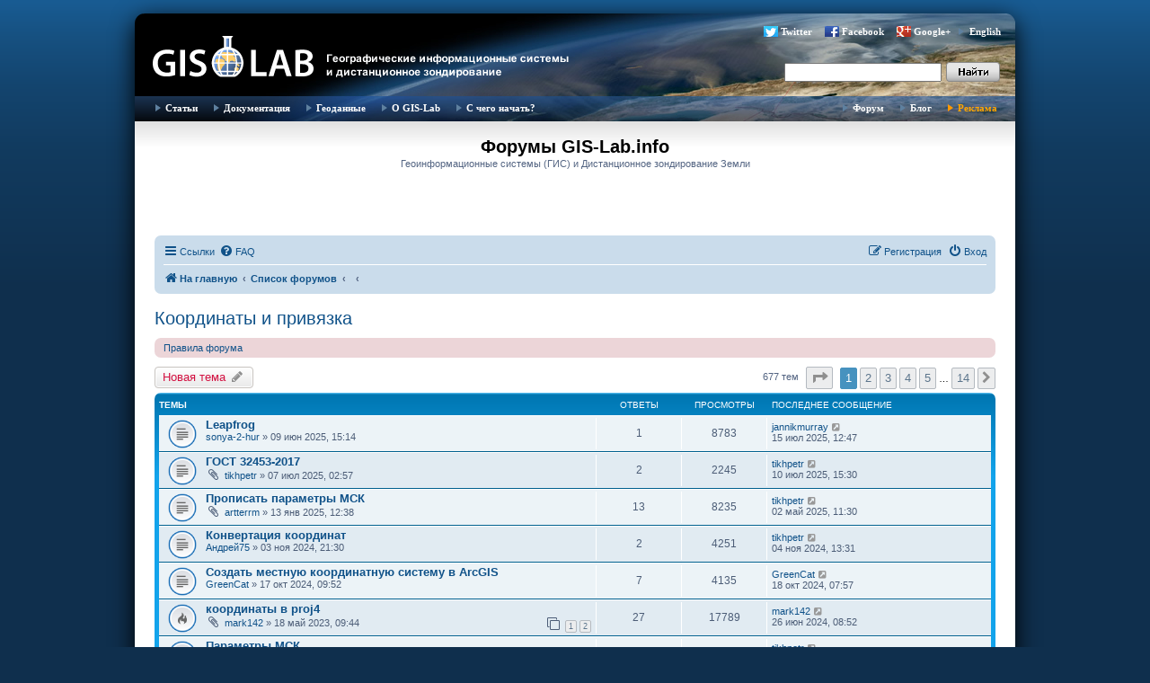

--- FILE ---
content_type: text/html; charset=UTF-8
request_url: https://gis-lab.info/forum/viewforum.php?f=34&sid=8cc4bfff8fef361ca7d1c46695fbde2d
body_size: 15790
content:
<!DOCTYPE html>
<html dir="ltr" lang="ru">
<head>
<meta charset="utf-8" />
<meta http-equiv="X-UA-Compatible" content="IE=edge">
<meta name="Description" content="Геоинформационные системы (ГИС) и дистанционное зондирование Земли (ДЗЗ), новости, программное обеспечение, журналы, публикации, документация, форум">
<meta name="Keywords" content="GIS, ГИС, GIS-LAB, GISLAB, ГИС-Лаб, remote sensing, cartography, mapping, maps, topographic maps, aster, landsat, terra, дистанционное зондирование,  геоинформационные системы, геоинформатика, Arcview, ERDAS, ENVI, данные, data, ArcGIS, Arc\Info, ArcInfo, FAQ, спутники, инструменты, ДДЗ, ДЗЗ, ДДЗЗ, форум, блог, Google, Google Maps, Google Earth, Гугл, пискулька, piskulka, Anser erythropus, lesser white-fronted goose, Taimyr, Putorana, ARGOS, телеметрия, GRASS, MapServer, Openlayers, GeoServer, DNRGarmin, GPS">
<meta name="viewport" content="width=device-width, initial-scale=1" />

<title>Координаты и привязка - Форумы GIS-Lab.info</title>

	<link rel="alternate" type="application/atom+xml" title="Канал - Форумы GIS-Lab.info" href="/forum/feed?sid=63a3f1b2ebe20c487b42b35b3f614e30">		<link rel="alternate" type="application/atom+xml" title="Канал - Все форумы" href="/forum/feed/forums?sid=63a3f1b2ebe20c487b42b35b3f614e30">			<link rel="alternate" type="application/atom+xml" title="Канал - Форум - Координаты и привязка" href="/forum/feed/forum/34?sid=63a3f1b2ebe20c487b42b35b3f614e30">		
	<link rel="canonical" href="https://gis-lab.info/forum/viewforum.php?f=34">

<!--
	phpBB style name: prosilver
	Based on style:   prosilver (this is the default phpBB3 style)
	Original author:  Tom Beddard ( http://www.subBlue.com/ )
	Modified by:
-->

<link href="./assets/css/font-awesome.min.css?assets_version=95" rel="stylesheet">
<link href="./styles/gislab/theme/stylesheet.css?assets_version=95" rel="stylesheet">
<link href="./styles/gislab/theme/ru/stylesheet.css?assets_version=95" rel="stylesheet">




<!--[if lte IE 9]>
	<link href="./styles/gislab/theme/tweaks.css?assets_version=95" rel="stylesheet">
<![endif]-->

		
<link href="./ext/alfredoramos/simplespoiler/styles/all/theme/css/common.min.css?assets_version=95" rel="stylesheet" media="screen">
<link href="./ext/alfredoramos/simplespoiler/styles/prosilver/theme/css/style.min.css?assets_version=95" rel="stylesheet" media="screen">
<link href="./ext/alfredoramos/simplespoiler/styles/prosilver/theme/css/colors.min.css?assets_version=95" rel="stylesheet" media="screen">
<link href="./ext/pico/reputation/styles/prosilver/theme/reputation_common.css?assets_version=95" rel="stylesheet" media="screen">



</head>
<body id="phpbb" class="nojs notouch section-viewforum ltr ">


<div id="wrap" class="wrap">
	<a id="top" class="top-anchor" accesskey="t"></a>
	<div id="page-header">
		<div class="headerbar" role="banner">
					<div class="inner">

			<div id="site-description" class="site-description">
				<a id="logo" class="logo" href="http://gis-lab.info/" title="На главную"><span class="site_logo"></span></a>
			</div>

<div class="head">
        	<!--  menu top -->
            <ul style="margin-top: 9px; margin-right: 5px;" class="buttonsocseti">
		 		<li class="tweet"><a href="http://twitter.com/gislab">Twitter</a></li>
				<li class="facebook"><a href="http://www.facebook.com/gislab.info">Facebook</a></li>
				<li class="gplus"><a 
href="https://plus.google.com/116147435784552557005" rel="publisher">Google+</a></li>
				<li><a href="/index-eng.html">English</a></li>
			</ul>

<form id="search" name="search" method="get" action="https://gis-lab.info/scripts/search.cgi"><input onBlur="if(value==''){style.backgroundColor='#EEE'}" onFocus="style.backgroundColor='#FFF'" class="text" style="height:17px;width:165px" type="text" name="q"><input type="hidden" name="stpos" value="0"><input type="hidden" name="s" value="R"><input class="button" type="submit" value=""></form>

</div>

			</div>
					</div>

<div class="head">
        <div class="tnav" id="tnav"><div class="bg">
        	<!--  menu left -->
            <ul class="l">
                <li class="sub"><a href="/qa.html">Статьи</a>
                    <ul>
                        <li><a href="/qa.html#gis">ГИС</a></li>

                        <li><a href="/qa.html#rs">Обработка ДЗЗ</a></li>
						<li><div class="hr"></div></li>
                        <li><a href="/articles-ideas.html">Предложить тему</a></li>
                    </ul>
                </li>
                <li class="sub"><a href="/docs.html">Документация</a>
                    <ul>

                        <li><a href="/docs.html">Документация</a></li>
						<li><a href="/journals.html">Журналы</a></li>
						<li><a href="/docs/legislation.html">Законодательство</a></li>
                    </ul>
                </li>
                <li><a href="/qa/data.html">Геоданные</a></li>

                <li class="sub"><a href="/about.html">О GIS-Lab</a>
					<ul>
							<li><a href="/about.html">О нас</a></li>
							<li><a href="/help.html">Участие</a></li>
                            <li><a href="/events.html">Мероприятия</a></li>
                            <li><a href="/projects.html">Проекты</a></li>
							<li><a href="/contacts.html">Контакты</a></li>
							<li><a href="/buttons.html">Геокруг</a></li>
							<li><a href="/qa/users.html">Карта участников</a></li>
					</ul>
				</li>
				<li class="sub"><a href="/start.html">С чего начать?</a></li>
            </ul>
        	<!--  menu right -->

            <ul class="r">
                <li><a href="/forum">Форум</a></li>
                <li><a href="/blog">Блог</a></li>
                <li class="hilite"><a href="/adv.html">Реклама</a></li>
            </ul>
        </div></div>
</div>

	</div>

<div class="cont">
</div>

				<div id="logotip">
				<h1 class="logo2">Форумы GIS-Lab.info</h1>
				<p>Геоинформационные системы (ГИС) и Дистанционное зондирование Земли</p>

													</div>

<div class="cont1">

				<div class="navbar" role="navigation">
	<div class="inner">

	<ul id="nav-main" class="nav-main linklist" role="menubar">

		<li id="quick-links" class="quick-links dropdown-container responsive-menu hidden" data-skip-responsive="true">
			<a href="#" class="dropdown-trigger">
				<i class="icon fa-bars fa-fw" aria-hidden="true"></i><span>Ссылки</span>
			</a>
			<div class="dropdown">
				<div class="pointer"><div class="pointer-inner"></div></div>
				<ul class="dropdown-contents" role="menu">
					
					
											<li class="separator"></li>
													<li>
								<a href="./memberlist.php?sid=63a3f1b2ebe20c487b42b35b3f614e30" role="menuitem">
									<i class="icon fa-group fa-fw" aria-hidden="true"></i><span>Пользователи</span>
								</a>
							</li>
																			<li>
								<a href="./memberlist.php?mode=team&amp;sid=63a3f1b2ebe20c487b42b35b3f614e30" role="menuitem">
									<i class="icon fa-shield fa-fw" aria-hidden="true"></i><span>Наша команда</span>
								</a>
							</li>
																<li class="separator"></li>

									</ul>
			</div>
		</li>

				<li data-skip-responsive="true">
			<a href="/forum/help/faq?sid=63a3f1b2ebe20c487b42b35b3f614e30" rel="help" title="Часто задаваемые вопросы" role="menuitem">
				<i class="icon fa-question-circle fa-fw" aria-hidden="true"></i><span>FAQ</span>
			</a>
		</li>
						
			<li class="rightside"  data-skip-responsive="true">
			<a href="./ucp.php?mode=login&amp;redirect=viewforum.php%3Ff%3D34&amp;sid=63a3f1b2ebe20c487b42b35b3f614e30" title="Вход" accesskey="x" role="menuitem">
				<i class="icon fa-power-off fa-fw" aria-hidden="true"></i><span>Вход</span>
			</a>
		</li>
					<li class="rightside" data-skip-responsive="true">
				<a href="./ucp.php?mode=register&amp;sid=63a3f1b2ebe20c487b42b35b3f614e30" role="menuitem">
					<i class="icon fa-pencil-square-o  fa-fw" aria-hidden="true"></i><span>Регистрация</span>
				</a>
			</li>
						</ul>

	<ul id="nav-breadcrumbs" class="nav-breadcrumbs linklist navlinks" role="menubar">
						<li class="breadcrumbs">
							<span class="crumb"  itemtype="http://data-vocabulary.org/Breadcrumb" itemscope=""><a href="http://gis-lab.info/" itemprop="url" data-navbar-reference="home"><i class="icon fa-home fa-fw" aria-hidden="true"></i><span itemprop="title">На главную</span></a></span>
										<span class="crumb"  itemtype="http://data-vocabulary.org/Breadcrumb" itemscope=""><a href="./index.php?sid=63a3f1b2ebe20c487b42b35b3f614e30" itemprop="url" accesskey="h" data-navbar-reference="index"><span itemprop="title">Список форумов</span></a></span>

											<span class="crumb"  itemtype="http://data-vocabulary.org/Breadcrumb" itemscope="" data-forum-id="21"><a href="" itemprop="url"><span itemprop="title"></span></a></span>
															<span class="crumb"  itemtype="http://data-vocabulary.org/Breadcrumb" itemscope="" data-forum-id="34"><a href="" itemprop="url"><span itemprop="title"></span></a></span>
												</li>
		
			</ul>

	</div>
</div>

	
	<a id="start_here" class="anchor"></a>
	<div id="page-body" class="page-body" role="main">
		
		<h2 class="forum-title"><a href="./viewforum.php?f=34&amp;sid=63a3f1b2ebe20c487b42b35b3f614e30">Координаты и привязка</a></h2>
<div>
	<!-- NOTE: remove the style="display: none" when you want to have the forum description on the forum body -->
	<div style="display: none !important;">Системы координат, проекции, преобразования, привязка<br /></div>	</div>

	<div class="rules rules-link">
		<div class="inner">

					<a href="http://gis-lab.info/qa/forum-rules.html">Правила форума</a>
		
		</div>
	</div>


	<div class="action-bar bar-top">

				
		<a href="./posting.php?mode=post&amp;f=34&amp;sid=63a3f1b2ebe20c487b42b35b3f614e30" class="button" title="Новая тема">
							<span>Новая тема</span> <i class="icon fa-pencil fa-fw" aria-hidden="true"></i>
					</a>
				
	
	<div class="pagination">
				677 тем
					<ul>
	<li class="dropdown-container dropdown-button-control dropdown-page-jump page-jump">
		<a class="button button-icon-only dropdown-trigger" href="#" title="Щёлкните для перехода на страницу…" role="button"><i class="icon fa-level-down fa-rotate-270" aria-hidden="true"></i><span class="sr-only">Страница <strong>1</strong> из <strong>14</strong></span></a>
		<div class="dropdown">
			<div class="pointer"><div class="pointer-inner"></div></div>
			<ul class="dropdown-contents">
				<li>Перейти на страницу:</li>
				<li class="page-jump-form">
					<input type="number" name="page-number" min="1" max="999999" title="Введите номер страницы, на которую хотите перейти" class="inputbox tiny" data-per-page="50" data-base-url=".&#x2F;viewforum.php&#x3F;f&#x3D;34&amp;amp&#x3B;sid&#x3D;63a3f1b2ebe20c487b42b35b3f614e30" data-start-name="start" />
					<input class="button2" value="Перейти" type="button" />
				</li>
			</ul>
		</div>
	</li>
		<li class="active"><span>1</span></li>
				<li><a class="button" href="./viewforum.php?f=34&amp;sid=63a3f1b2ebe20c487b42b35b3f614e30&amp;start=50" role="button">2</a></li>
				<li><a class="button" href="./viewforum.php?f=34&amp;sid=63a3f1b2ebe20c487b42b35b3f614e30&amp;start=100" role="button">3</a></li>
				<li><a class="button" href="./viewforum.php?f=34&amp;sid=63a3f1b2ebe20c487b42b35b3f614e30&amp;start=150" role="button">4</a></li>
				<li><a class="button" href="./viewforum.php?f=34&amp;sid=63a3f1b2ebe20c487b42b35b3f614e30&amp;start=200" role="button">5</a></li>
			<li class="ellipsis" role="separator"><span>…</span></li>
				<li><a class="button" href="./viewforum.php?f=34&amp;sid=63a3f1b2ebe20c487b42b35b3f614e30&amp;start=650" role="button">14</a></li>
				<li class="arrow next"><a class="button button-icon-only" href="./viewforum.php?f=34&amp;sid=63a3f1b2ebe20c487b42b35b3f614e30&amp;start=50" rel="next" role="button"><i class="icon fa-chevron-right fa-fw" aria-hidden="true"></i><span class="sr-only">След.</span></a></li>
	</ul>
			</div>

	</div>




	
			<div class="forumbg">
		<div class="inner">
		<ul class="topiclist">
			<li class="header">
				<dl class="row-item">
					<dt><div class="list-inner">Темы</div></dt>
					<dd class="posts">Ответы</dd>
					<dd class="views">Просмотры</dd>
					<dd class="lastpost"><span>Последнее сообщение</span></dd>
				</dl>
			</li>
		</ul>
		<ul class="topiclist topics">
	
				<li class="row bg1">
						<dl class="row-item topic_read">
				<dt title="Нет непрочитанных сообщений">
										<div class="list-inner">
																		<a href="./viewtopic.php?t=29871&amp;sid=63a3f1b2ebe20c487b42b35b3f614e30" class="topictitle">Leapfrog</a>
																								<br />
						
												<div class="responsive-show" style="display: none;">
							Последнее сообщение  <a href="./memberlist.php?mode=viewprofile&amp;u=39583&amp;sid=63a3f1b2ebe20c487b42b35b3f614e30" class="username">jannikmurray</a> &laquo; <a href="./viewtopic.php?p=190189&amp;sid=63a3f1b2ebe20c487b42b35b3f614e30#p190189" title="Перейти к последнему сообщению">15 июл 2025, 12:47</a>
													</div>
														<span class="responsive-show" style="display: none;">Ответы: <strong>1</strong></span>
													
						<div class="topic-poster responsive-hide">
																					 <a href="./memberlist.php?mode=viewprofile&amp;u=39181&amp;sid=63a3f1b2ebe20c487b42b35b3f614e30" class="username">sonya-2-hur</a> &raquo; 09 июн 2025, 15:14
													</div>

						
											</div>
				</dt>
				<dd class="posts">1 <dfn>Ответы</dfn></dd>
				<dd class="views">8783 <dfn>Просмотры</dfn></dd>
				<dd class="lastpost">
					<span><dfn>Последнее сообщение </dfn> <a href="./memberlist.php?mode=viewprofile&amp;u=39583&amp;sid=63a3f1b2ebe20c487b42b35b3f614e30" class="username">jannikmurray</a>
													<a href="./viewtopic.php?p=190189&amp;sid=63a3f1b2ebe20c487b42b35b3f614e30#p190189" title="Перейти к последнему сообщению">
								<i class="icon fa-external-link-square fa-fw icon-lightgray icon-md" aria-hidden="true"></i><span class="sr-only"></span>
							</a>
												<br />15 июл 2025, 12:47
					</span>
				</dd>
			</dl>
					</li>
		
	

	
	
				<li class="row bg2">
						<dl class="row-item topic_read">
				<dt title="Нет непрочитанных сообщений">
										<div class="list-inner">
																		<a href="./viewtopic.php?t=29875&amp;sid=63a3f1b2ebe20c487b42b35b3f614e30" class="topictitle">ГОСТ 32453-2017</a>
																								<br />
						
												<div class="responsive-show" style="display: none;">
							Последнее сообщение  <a href="./memberlist.php?mode=viewprofile&amp;u=17276&amp;sid=63a3f1b2ebe20c487b42b35b3f614e30" class="username">tikhpetr</a> &laquo; <a href="./viewtopic.php?p=190184&amp;sid=63a3f1b2ebe20c487b42b35b3f614e30#p190184" title="Перейти к последнему сообщению">10 июл 2025, 15:30</a>
													</div>
														<span class="responsive-show" style="display: none;">Ответы: <strong>2</strong></span>
													
						<div class="topic-poster responsive-hide">
														<i class="icon fa-paperclip fa-fw" aria-hidden="true"></i>							 <a href="./memberlist.php?mode=viewprofile&amp;u=17276&amp;sid=63a3f1b2ebe20c487b42b35b3f614e30" class="username">tikhpetr</a> &raquo; 07 июл 2025, 02:57
													</div>

						
											</div>
				</dt>
				<dd class="posts">2 <dfn>Ответы</dfn></dd>
				<dd class="views">2245 <dfn>Просмотры</dfn></dd>
				<dd class="lastpost">
					<span><dfn>Последнее сообщение </dfn> <a href="./memberlist.php?mode=viewprofile&amp;u=17276&amp;sid=63a3f1b2ebe20c487b42b35b3f614e30" class="username">tikhpetr</a>
													<a href="./viewtopic.php?p=190184&amp;sid=63a3f1b2ebe20c487b42b35b3f614e30#p190184" title="Перейти к последнему сообщению">
								<i class="icon fa-external-link-square fa-fw icon-lightgray icon-md" aria-hidden="true"></i><span class="sr-only"></span>
							</a>
												<br />10 июл 2025, 15:30
					</span>
				</dd>
			</dl>
					</li>
		
	

	
	
				<li class="row bg1">
						<dl class="row-item topic_read">
				<dt title="Нет непрочитанных сообщений">
										<div class="list-inner">
																		<a href="./viewtopic.php?t=29780&amp;sid=63a3f1b2ebe20c487b42b35b3f614e30" class="topictitle">Прописать параметры МСК</a>
																								<br />
						
												<div class="responsive-show" style="display: none;">
							Последнее сообщение  <a href="./memberlist.php?mode=viewprofile&amp;u=17276&amp;sid=63a3f1b2ebe20c487b42b35b3f614e30" class="username">tikhpetr</a> &laquo; <a href="./viewtopic.php?p=190108&amp;sid=63a3f1b2ebe20c487b42b35b3f614e30#p190108" title="Перейти к последнему сообщению">02 май 2025, 11:30</a>
													</div>
														<span class="responsive-show" style="display: none;">Ответы: <strong>13</strong></span>
													
						<div class="topic-poster responsive-hide">
														<i class="icon fa-paperclip fa-fw" aria-hidden="true"></i>							 <a href="./memberlist.php?mode=viewprofile&amp;u=10465&amp;sid=63a3f1b2ebe20c487b42b35b3f614e30" class="username">artterrm</a> &raquo; 13 янв 2025, 12:38
													</div>

						
											</div>
				</dt>
				<dd class="posts">13 <dfn>Ответы</dfn></dd>
				<dd class="views">8235 <dfn>Просмотры</dfn></dd>
				<dd class="lastpost">
					<span><dfn>Последнее сообщение </dfn> <a href="./memberlist.php?mode=viewprofile&amp;u=17276&amp;sid=63a3f1b2ebe20c487b42b35b3f614e30" class="username">tikhpetr</a>
													<a href="./viewtopic.php?p=190108&amp;sid=63a3f1b2ebe20c487b42b35b3f614e30#p190108" title="Перейти к последнему сообщению">
								<i class="icon fa-external-link-square fa-fw icon-lightgray icon-md" aria-hidden="true"></i><span class="sr-only"></span>
							</a>
												<br />02 май 2025, 11:30
					</span>
				</dd>
			</dl>
					</li>
		
	

	
	
				<li class="row bg2">
						<dl class="row-item topic_read">
				<dt title="Нет непрочитанных сообщений">
										<div class="list-inner">
																		<a href="./viewtopic.php?t=29744&amp;sid=63a3f1b2ebe20c487b42b35b3f614e30" class="topictitle">Конвертация координат</a>
																								<br />
						
												<div class="responsive-show" style="display: none;">
							Последнее сообщение  <a href="./memberlist.php?mode=viewprofile&amp;u=17276&amp;sid=63a3f1b2ebe20c487b42b35b3f614e30" class="username">tikhpetr</a> &laquo; <a href="./viewtopic.php?p=189544&amp;sid=63a3f1b2ebe20c487b42b35b3f614e30#p189544" title="Перейти к последнему сообщению">04 ноя 2024, 13:31</a>
													</div>
														<span class="responsive-show" style="display: none;">Ответы: <strong>2</strong></span>
													
						<div class="topic-poster responsive-hide">
																					 <a href="./memberlist.php?mode=viewprofile&amp;u=36822&amp;sid=63a3f1b2ebe20c487b42b35b3f614e30" class="username">Андрей75</a> &raquo; 03 ноя 2024, 21:30
													</div>

						
											</div>
				</dt>
				<dd class="posts">2 <dfn>Ответы</dfn></dd>
				<dd class="views">4251 <dfn>Просмотры</dfn></dd>
				<dd class="lastpost">
					<span><dfn>Последнее сообщение </dfn> <a href="./memberlist.php?mode=viewprofile&amp;u=17276&amp;sid=63a3f1b2ebe20c487b42b35b3f614e30" class="username">tikhpetr</a>
													<a href="./viewtopic.php?p=189544&amp;sid=63a3f1b2ebe20c487b42b35b3f614e30#p189544" title="Перейти к последнему сообщению">
								<i class="icon fa-external-link-square fa-fw icon-lightgray icon-md" aria-hidden="true"></i><span class="sr-only"></span>
							</a>
												<br />04 ноя 2024, 13:31
					</span>
				</dd>
			</dl>
					</li>
		
	

	
	
				<li class="row bg1">
						<dl class="row-item topic_read">
				<dt title="Нет непрочитанных сообщений">
										<div class="list-inner">
																		<a href="./viewtopic.php?t=29734&amp;sid=63a3f1b2ebe20c487b42b35b3f614e30" class="topictitle">Создать местную координатную систему в ArcGIS</a>
																								<br />
						
												<div class="responsive-show" style="display: none;">
							Последнее сообщение  <a href="./memberlist.php?mode=viewprofile&amp;u=10587&amp;sid=63a3f1b2ebe20c487b42b35b3f614e30" class="username">GreenCat</a> &laquo; <a href="./viewtopic.php?p=189508&amp;sid=63a3f1b2ebe20c487b42b35b3f614e30#p189508" title="Перейти к последнему сообщению">18 окт 2024, 07:57</a>
													</div>
														<span class="responsive-show" style="display: none;">Ответы: <strong>7</strong></span>
													
						<div class="topic-poster responsive-hide">
																					 <a href="./memberlist.php?mode=viewprofile&amp;u=10587&amp;sid=63a3f1b2ebe20c487b42b35b3f614e30" class="username">GreenCat</a> &raquo; 17 окт 2024, 09:52
													</div>

						
											</div>
				</dt>
				<dd class="posts">7 <dfn>Ответы</dfn></dd>
				<dd class="views">4135 <dfn>Просмотры</dfn></dd>
				<dd class="lastpost">
					<span><dfn>Последнее сообщение </dfn> <a href="./memberlist.php?mode=viewprofile&amp;u=10587&amp;sid=63a3f1b2ebe20c487b42b35b3f614e30" class="username">GreenCat</a>
													<a href="./viewtopic.php?p=189508&amp;sid=63a3f1b2ebe20c487b42b35b3f614e30#p189508" title="Перейти к последнему сообщению">
								<i class="icon fa-external-link-square fa-fw icon-lightgray icon-md" aria-hidden="true"></i><span class="sr-only"></span>
							</a>
												<br />18 окт 2024, 07:57
					</span>
				</dd>
			</dl>
					</li>
		
	

	
	
				<li class="row bg2">
						<dl class="row-item topic_read_hot">
				<dt title="Нет непрочитанных сообщений">
										<div class="list-inner">
																		<a href="./viewtopic.php?t=28595&amp;sid=63a3f1b2ebe20c487b42b35b3f614e30" class="topictitle">координаты в proj4</a>
																								<br />
						
												<div class="responsive-show" style="display: none;">
							Последнее сообщение  <a href="./memberlist.php?mode=viewprofile&amp;u=31431&amp;sid=63a3f1b2ebe20c487b42b35b3f614e30" class="username">mark142</a> &laquo; <a href="./viewtopic.php?p=189180&amp;sid=63a3f1b2ebe20c487b42b35b3f614e30#p189180" title="Перейти к последнему сообщению">26 июн 2024, 08:52</a>
													</div>
														<span class="responsive-show" style="display: none;">Ответы: <strong>27</strong></span>
													
						<div class="topic-poster responsive-hide">
														<i class="icon fa-paperclip fa-fw" aria-hidden="true"></i>							 <a href="./memberlist.php?mode=viewprofile&amp;u=31431&amp;sid=63a3f1b2ebe20c487b42b35b3f614e30" class="username">mark142</a> &raquo; 18 май 2023, 09:44
													</div>

												<div class="pagination">
							<span><i class="icon fa-clone fa-fw" aria-hidden="true"></i></span>
							<ul>
															<li><a class="button" href="./viewtopic.php?t=28595&amp;sid=63a3f1b2ebe20c487b42b35b3f614e30">1</a></li>
																							<li><a class="button" href="./viewtopic.php?t=28595&amp;sid=63a3f1b2ebe20c487b42b35b3f614e30&amp;start=15">2</a></li>
																																													</ul>
						</div>
						
											</div>
				</dt>
				<dd class="posts">27 <dfn>Ответы</dfn></dd>
				<dd class="views">17789 <dfn>Просмотры</dfn></dd>
				<dd class="lastpost">
					<span><dfn>Последнее сообщение </dfn> <a href="./memberlist.php?mode=viewprofile&amp;u=31431&amp;sid=63a3f1b2ebe20c487b42b35b3f614e30" class="username">mark142</a>
													<a href="./viewtopic.php?p=189180&amp;sid=63a3f1b2ebe20c487b42b35b3f614e30#p189180" title="Перейти к последнему сообщению">
								<i class="icon fa-external-link-square fa-fw icon-lightgray icon-md" aria-hidden="true"></i><span class="sr-only"></span>
							</a>
												<br />26 июн 2024, 08:52
					</span>
				</dd>
			</dl>
					</li>
		
	

	
	
				<li class="row bg1">
						<dl class="row-item topic_read">
				<dt title="Нет непрочитанных сообщений">
										<div class="list-inner">
																		<a href="./viewtopic.php?t=29666&amp;sid=63a3f1b2ebe20c487b42b35b3f614e30" class="topictitle">Параметры МСК</a>
																								<br />
						
												<div class="responsive-show" style="display: none;">
							Последнее сообщение  <a href="./memberlist.php?mode=viewprofile&amp;u=17276&amp;sid=63a3f1b2ebe20c487b42b35b3f614e30" class="username">tikhpetr</a> &laquo; <a href="./viewtopic.php?p=189169&amp;sid=63a3f1b2ebe20c487b42b35b3f614e30#p189169" title="Перейти к последнему сообщению">19 июн 2024, 06:26</a>
													</div>
													
						<div class="topic-poster responsive-hide">
																					 <a href="./memberlist.php?mode=viewprofile&amp;u=17276&amp;sid=63a3f1b2ebe20c487b42b35b3f614e30" class="username">tikhpetr</a> &raquo; 19 июн 2024, 06:26
													</div>

						
											</div>
				</dt>
				<dd class="posts">0 <dfn>Ответы</dfn></dd>
				<dd class="views">3433 <dfn>Просмотры</dfn></dd>
				<dd class="lastpost">
					<span><dfn>Последнее сообщение </dfn> <a href="./memberlist.php?mode=viewprofile&amp;u=17276&amp;sid=63a3f1b2ebe20c487b42b35b3f614e30" class="username">tikhpetr</a>
													<a href="./viewtopic.php?p=189169&amp;sid=63a3f1b2ebe20c487b42b35b3f614e30#p189169" title="Перейти к последнему сообщению">
								<i class="icon fa-external-link-square fa-fw icon-lightgray icon-md" aria-hidden="true"></i><span class="sr-only"></span>
							</a>
												<br />19 июн 2024, 06:26
					</span>
				</dd>
			</dl>
					</li>
		
	

	
	
				<li class="row bg2">
						<dl class="row-item topic_read">
				<dt title="Нет непрочитанных сообщений">
										<div class="list-inner">
																		<a href="./viewtopic.php?t=29665&amp;sid=63a3f1b2ebe20c487b42b35b3f614e30" class="topictitle">Помогите привязать растры( png) в Мапинфо</a>
																								<br />
						
												<div class="responsive-show" style="display: none;">
							Последнее сообщение  <a href="./memberlist.php?mode=viewprofile&amp;u=35737&amp;sid=63a3f1b2ebe20c487b42b35b3f614e30" class="username">Fractal2014</a> &laquo; <a href="./viewtopic.php?p=189166&amp;sid=63a3f1b2ebe20c487b42b35b3f614e30#p189166" title="Перейти к последнему сообщению">18 июн 2024, 16:17</a>
													</div>
													
						<div class="topic-poster responsive-hide">
																					 <a href="./memberlist.php?mode=viewprofile&amp;u=35737&amp;sid=63a3f1b2ebe20c487b42b35b3f614e30" class="username">Fractal2014</a> &raquo; 18 июн 2024, 16:17
													</div>

						
											</div>
				</dt>
				<dd class="posts">0 <dfn>Ответы</dfn></dd>
				<dd class="views">3370 <dfn>Просмотры</dfn></dd>
				<dd class="lastpost">
					<span><dfn>Последнее сообщение </dfn> <a href="./memberlist.php?mode=viewprofile&amp;u=35737&amp;sid=63a3f1b2ebe20c487b42b35b3f614e30" class="username">Fractal2014</a>
													<a href="./viewtopic.php?p=189166&amp;sid=63a3f1b2ebe20c487b42b35b3f614e30#p189166" title="Перейти к последнему сообщению">
								<i class="icon fa-external-link-square fa-fw icon-lightgray icon-md" aria-hidden="true"></i><span class="sr-only"></span>
							</a>
												<br />18 июн 2024, 16:17
					</span>
				</dd>
			</dl>
					</li>
		
	

	
	
				<li class="row bg1">
						<dl class="row-item topic_read_hot">
				<dt title="Нет непрочитанных сообщений">
										<div class="list-inner">
																		<a href="./viewtopic.php?t=19667&amp;sid=63a3f1b2ebe20c487b42b35b3f614e30" class="topictitle">Определить систему координат</a>
																								<br />
						
												<div class="responsive-show" style="display: none;">
							Последнее сообщение  <a href="./memberlist.php?mode=viewprofile&amp;u=17276&amp;sid=63a3f1b2ebe20c487b42b35b3f614e30" class="username">tikhpetr</a> &laquo; <a href="./viewtopic.php?p=189067&amp;sid=63a3f1b2ebe20c487b42b35b3f614e30#p189067" title="Перейти к последнему сообщению">14 май 2024, 19:55</a>
													</div>
														<span class="responsive-show" style="display: none;">Ответы: <strong>28</strong></span>
													
						<div class="topic-poster responsive-hide">
														<i class="icon fa-paperclip fa-fw" aria-hidden="true"></i>							 <a href="./memberlist.php?mode=viewprofile&amp;u=18109&amp;sid=63a3f1b2ebe20c487b42b35b3f614e30" class="username">Аня</a> &raquo; 31 авг 2015, 12:59
													</div>

												<div class="pagination">
							<span><i class="icon fa-clone fa-fw" aria-hidden="true"></i></span>
							<ul>
															<li><a class="button" href="./viewtopic.php?t=19667&amp;sid=63a3f1b2ebe20c487b42b35b3f614e30">1</a></li>
																							<li><a class="button" href="./viewtopic.php?t=19667&amp;sid=63a3f1b2ebe20c487b42b35b3f614e30&amp;start=15">2</a></li>
																																													</ul>
						</div>
						
											</div>
				</dt>
				<dd class="posts">28 <dfn>Ответы</dfn></dd>
				<dd class="views">45223 <dfn>Просмотры</dfn></dd>
				<dd class="lastpost">
					<span><dfn>Последнее сообщение </dfn> <a href="./memberlist.php?mode=viewprofile&amp;u=17276&amp;sid=63a3f1b2ebe20c487b42b35b3f614e30" class="username">tikhpetr</a>
													<a href="./viewtopic.php?p=189067&amp;sid=63a3f1b2ebe20c487b42b35b3f614e30#p189067" title="Перейти к последнему сообщению">
								<i class="icon fa-external-link-square fa-fw icon-lightgray icon-md" aria-hidden="true"></i><span class="sr-only"></span>
							</a>
												<br />14 май 2024, 19:55
					</span>
				</dd>
			</dl>
					</li>
		
	

	
	
				<li class="row bg2">
						<dl class="row-item topic_read">
				<dt title="Нет непрочитанных сообщений">
										<div class="list-inner">
																		<a href="./viewtopic.php?t=29595&amp;sid=63a3f1b2ebe20c487b42b35b3f614e30" class="topictitle">Параметры перехода МСК 89 по зонам</a>
																								<br />
						
												<div class="responsive-show" style="display: none;">
							Последнее сообщение  <a href="./memberlist.php?mode=viewprofile&amp;u=35041&amp;sid=63a3f1b2ebe20c487b42b35b3f614e30" class="username">Budjik</a> &laquo; <a href="./viewtopic.php?p=188903&amp;sid=63a3f1b2ebe20c487b42b35b3f614e30#p188903" title="Перейти к последнему сообщению">04 апр 2024, 12:39</a>
													</div>
														<span class="responsive-show" style="display: none;">Ответы: <strong>5</strong></span>
													
						<div class="topic-poster responsive-hide">
														<i class="icon fa-paperclip fa-fw" aria-hidden="true"></i>							 <a href="./memberlist.php?mode=viewprofile&amp;u=34799&amp;sid=63a3f1b2ebe20c487b42b35b3f614e30" class="username">fedyuchok_lilya</a> &raquo; 05 мар 2024, 11:06
													</div>

						
											</div>
				</dt>
				<dd class="posts">5 <dfn>Ответы</dfn></dd>
				<dd class="views">9715 <dfn>Просмотры</dfn></dd>
				<dd class="lastpost">
					<span><dfn>Последнее сообщение </dfn> <a href="./memberlist.php?mode=viewprofile&amp;u=35041&amp;sid=63a3f1b2ebe20c487b42b35b3f614e30" class="username">Budjik</a>
													<a href="./viewtopic.php?p=188903&amp;sid=63a3f1b2ebe20c487b42b35b3f614e30#p188903" title="Перейти к последнему сообщению">
								<i class="icon fa-external-link-square fa-fw icon-lightgray icon-md" aria-hidden="true"></i><span class="sr-only"></span>
							</a>
												<br />04 апр 2024, 12:39
					</span>
				</dd>
			</dl>
					</li>
		
	

	
	
				<li class="row bg1">
						<dl class="row-item topic_read_hot">
				<dt style="background-image: url(./images/icons/smile/question.gif); background-repeat: no-repeat;" title="Нет непрочитанных сообщений">
										<div class="list-inner">
																		<a href="./viewtopic.php?t=29609&amp;sid=63a3f1b2ebe20c487b42b35b3f614e30" class="topictitle">Привязка растра с неизвестной проекцией в QGIS</a>
																								<br />
						
												<div class="responsive-show" style="display: none;">
							Последнее сообщение  <a href="./memberlist.php?mode=viewprofile&amp;u=20218&amp;sid=63a3f1b2ebe20c487b42b35b3f614e30" class="username">UlvHare</a> &laquo; <a href="./viewtopic.php?p=188842&amp;sid=63a3f1b2ebe20c487b42b35b3f614e30#p188842" title="Перейти к последнему сообщению">28 мар 2024, 10:36</a>
													</div>
														<span class="responsive-show" style="display: none;">Ответы: <strong>24</strong></span>
													
						<div class="topic-poster responsive-hide">
														<i class="icon fa-paperclip fa-fw" aria-hidden="true"></i>							 <a href="./memberlist.php?mode=viewprofile&amp;u=20218&amp;sid=63a3f1b2ebe20c487b42b35b3f614e30" class="username">UlvHare</a> &raquo; 19 мар 2024, 13:17
													</div>

												<div class="pagination">
							<span><i class="icon fa-clone fa-fw" aria-hidden="true"></i></span>
							<ul>
															<li><a class="button" href="./viewtopic.php?t=29609&amp;sid=63a3f1b2ebe20c487b42b35b3f614e30">1</a></li>
																							<li><a class="button" href="./viewtopic.php?t=29609&amp;sid=63a3f1b2ebe20c487b42b35b3f614e30&amp;start=15">2</a></li>
																																													</ul>
						</div>
						
											</div>
				</dt>
				<dd class="posts">24 <dfn>Ответы</dfn></dd>
				<dd class="views">10905 <dfn>Просмотры</dfn></dd>
				<dd class="lastpost">
					<span><dfn>Последнее сообщение </dfn> <a href="./memberlist.php?mode=viewprofile&amp;u=20218&amp;sid=63a3f1b2ebe20c487b42b35b3f614e30" class="username">UlvHare</a>
													<a href="./viewtopic.php?p=188842&amp;sid=63a3f1b2ebe20c487b42b35b3f614e30#p188842" title="Перейти к последнему сообщению">
								<i class="icon fa-external-link-square fa-fw icon-lightgray icon-md" aria-hidden="true"></i><span class="sr-only"></span>
							</a>
												<br />28 мар 2024, 10:36
					</span>
				</dd>
			</dl>
					</li>
		
	

	
	
				<li class="row bg2">
						<dl class="row-item topic_read">
				<dt title="Нет непрочитанных сообщений">
										<div class="list-inner">
																		<a href="./viewtopic.php?t=29592&amp;sid=63a3f1b2ebe20c487b42b35b3f614e30" class="topictitle">Геосервер не определяет координаты слоя из БД</a>
																								<br />
						
												<div class="responsive-show" style="display: none;">
							Последнее сообщение  <a href="./memberlist.php?mode=viewprofile&amp;u=34775&amp;sid=63a3f1b2ebe20c487b42b35b3f614e30" class="username">uralgiss</a> &laquo; <a href="./viewtopic.php?p=188680&amp;sid=63a3f1b2ebe20c487b42b35b3f614e30#p188680" title="Перейти к последнему сообщению">04 мар 2024, 14:53</a>
													</div>
													
						<div class="topic-poster responsive-hide">
																					 <a href="./memberlist.php?mode=viewprofile&amp;u=34775&amp;sid=63a3f1b2ebe20c487b42b35b3f614e30" class="username">uralgiss</a> &raquo; 04 мар 2024, 14:53
													</div>

						
											</div>
				</dt>
				<dd class="posts">0 <dfn>Ответы</dfn></dd>
				<dd class="views">3656 <dfn>Просмотры</dfn></dd>
				<dd class="lastpost">
					<span><dfn>Последнее сообщение </dfn> <a href="./memberlist.php?mode=viewprofile&amp;u=34775&amp;sid=63a3f1b2ebe20c487b42b35b3f614e30" class="username">uralgiss</a>
													<a href="./viewtopic.php?p=188680&amp;sid=63a3f1b2ebe20c487b42b35b3f614e30#p188680" title="Перейти к последнему сообщению">
								<i class="icon fa-external-link-square fa-fw icon-lightgray icon-md" aria-hidden="true"></i><span class="sr-only"></span>
							</a>
												<br />04 мар 2024, 14:53
					</span>
				</dd>
			</dl>
					</li>
		
	

	
	
				<li class="row bg1">
						<dl class="row-item topic_read">
				<dt title="Нет непрочитанных сообщений">
										<div class="list-inner">
																		<a href="./viewtopic.php?t=29350&amp;sid=63a3f1b2ebe20c487b42b35b3f614e30" class="topictitle">Применение параметров ГОСТ 51794-2008 в Красноярском крае</a>
																								<br />
						
												<div class="responsive-show" style="display: none;">
							Последнее сообщение  <a href="./memberlist.php?mode=viewprofile&amp;u=17276&amp;sid=63a3f1b2ebe20c487b42b35b3f614e30" class="username">tikhpetr</a> &laquo; <a href="./viewtopic.php?p=186927&amp;sid=63a3f1b2ebe20c487b42b35b3f614e30#p186927" title="Перейти к последнему сообщению">12 янв 2024, 04:52</a>
													</div>
														<span class="responsive-show" style="display: none;">Ответы: <strong>1</strong></span>
													
						<div class="topic-poster responsive-hide">
																					 <a href="./memberlist.php?mode=viewprofile&amp;u=9926&amp;sid=63a3f1b2ebe20c487b42b35b3f614e30" class="username">1985student</a> &raquo; 11 янв 2024, 20:24
													</div>

						
											</div>
				</dt>
				<dd class="posts">1 <dfn>Ответы</dfn></dd>
				<dd class="views">4678 <dfn>Просмотры</dfn></dd>
				<dd class="lastpost">
					<span><dfn>Последнее сообщение </dfn> <a href="./memberlist.php?mode=viewprofile&amp;u=17276&amp;sid=63a3f1b2ebe20c487b42b35b3f614e30" class="username">tikhpetr</a>
													<a href="./viewtopic.php?p=186927&amp;sid=63a3f1b2ebe20c487b42b35b3f614e30#p186927" title="Перейти к последнему сообщению">
								<i class="icon fa-external-link-square fa-fw icon-lightgray icon-md" aria-hidden="true"></i><span class="sr-only"></span>
							</a>
												<br />12 янв 2024, 04:52
					</span>
				</dd>
			</dl>
					</li>
		
	

	
	
				<li class="row bg2">
						<dl class="row-item topic_read">
				<dt title="Нет непрочитанных сообщений">
										<div class="list-inner">
																		<a href="./viewtopic.php?t=29332&amp;sid=63a3f1b2ebe20c487b42b35b3f614e30" class="topictitle">Автоматическая прорисовка линейных объектов</a>
																								<br />
						
												<div class="responsive-show" style="display: none;">
							Последнее сообщение  <a href="./memberlist.php?mode=viewprofile&amp;u=28166&amp;sid=63a3f1b2ebe20c487b42b35b3f614e30" class="username">AlexRomantsov</a> &laquo; <a href="./viewtopic.php?p=186865&amp;sid=63a3f1b2ebe20c487b42b35b3f614e30#p186865" title="Перейти к последнему сообщению">22 дек 2023, 10:44</a>
													</div>
														<span class="responsive-show" style="display: none;">Ответы: <strong>6</strong></span>
													
						<div class="topic-poster responsive-hide">
														<i class="icon fa-paperclip fa-fw" aria-hidden="true"></i>							 <a href="./memberlist.php?mode=viewprofile&amp;u=33551&amp;sid=63a3f1b2ebe20c487b42b35b3f614e30" class="username">Muradin</a> &raquo; 19 дек 2023, 12:08
													</div>

						
											</div>
				</dt>
				<dd class="posts">6 <dfn>Ответы</dfn></dd>
				<dd class="views">6959 <dfn>Просмотры</dfn></dd>
				<dd class="lastpost">
					<span><dfn>Последнее сообщение </dfn> <a href="./memberlist.php?mode=viewprofile&amp;u=28166&amp;sid=63a3f1b2ebe20c487b42b35b3f614e30" class="username">AlexRomantsov</a>
													<a href="./viewtopic.php?p=186865&amp;sid=63a3f1b2ebe20c487b42b35b3f614e30#p186865" title="Перейти к последнему сообщению">
								<i class="icon fa-external-link-square fa-fw icon-lightgray icon-md" aria-hidden="true"></i><span class="sr-only"></span>
							</a>
												<br />22 дек 2023, 10:44
					</span>
				</dd>
			</dl>
					</li>
		
	

	
	
				<li class="row bg1">
						<dl class="row-item topic_read">
				<dt title="Нет непрочитанных сообщений">
										<div class="list-inner">
																		<a href="./viewtopic.php?t=29296&amp;sid=63a3f1b2ebe20c487b42b35b3f614e30" class="topictitle">Помогите скормить аркгису координаты</a>
																								<br />
						
												<div class="responsive-show" style="display: none;">
							Последнее сообщение  <a href="./memberlist.php?mode=viewprofile&amp;u=31763&amp;sid=63a3f1b2ebe20c487b42b35b3f614e30" class="username">ustreb</a> &laquo; <a href="./viewtopic.php?p=186677&amp;sid=63a3f1b2ebe20c487b42b35b3f614e30#p186677" title="Перейти к последнему сообщению">01 дек 2023, 05:46</a>
													</div>
														<span class="responsive-show" style="display: none;">Ответы: <strong>2</strong></span>
													
						<div class="topic-poster responsive-hide">
														<i class="icon fa-paperclip fa-fw" aria-hidden="true"></i>							 <a href="./memberlist.php?mode=viewprofile&amp;u=17588&amp;sid=63a3f1b2ebe20c487b42b35b3f614e30" class="username">amnesiac</a> &raquo; 30 ноя 2023, 16:43
													</div>

						
											</div>
				</dt>
				<dd class="posts">2 <dfn>Ответы</dfn></dd>
				<dd class="views">5568 <dfn>Просмотры</dfn></dd>
				<dd class="lastpost">
					<span><dfn>Последнее сообщение </dfn> <a href="./memberlist.php?mode=viewprofile&amp;u=31763&amp;sid=63a3f1b2ebe20c487b42b35b3f614e30" class="username">ustreb</a>
													<a href="./viewtopic.php?p=186677&amp;sid=63a3f1b2ebe20c487b42b35b3f614e30#p186677" title="Перейти к последнему сообщению">
								<i class="icon fa-external-link-square fa-fw icon-lightgray icon-md" aria-hidden="true"></i><span class="sr-only"></span>
							</a>
												<br />01 дек 2023, 05:46
					</span>
				</dd>
			</dl>
					</li>
		
	

	
	
				<li class="row bg2">
						<dl class="row-item topic_read">
				<dt title="Нет непрочитанных сообщений">
										<div class="list-inner">
																		<a href="./viewtopic.php?t=29277&amp;sid=63a3f1b2ebe20c487b42b35b3f614e30" class="topictitle">Система координат Алматы</a>
																								<br />
						
												<div class="responsive-show" style="display: none;">
							Последнее сообщение  <a href="./memberlist.php?mode=viewprofile&amp;u=23149&amp;sid=63a3f1b2ebe20c487b42b35b3f614e30" class="username">Evgeniya</a> &laquo; <a href="./viewtopic.php?p=186604&amp;sid=63a3f1b2ebe20c487b42b35b3f614e30#p186604" title="Перейти к последнему сообщению">20 ноя 2023, 21:01</a>
													</div>
													
						<div class="topic-poster responsive-hide">
																					 <a href="./memberlist.php?mode=viewprofile&amp;u=23149&amp;sid=63a3f1b2ebe20c487b42b35b3f614e30" class="username">Evgeniya</a> &raquo; 20 ноя 2023, 21:01
													</div>

						
											</div>
				</dt>
				<dd class="posts">0 <dfn>Ответы</dfn></dd>
				<dd class="views">5241 <dfn>Просмотры</dfn></dd>
				<dd class="lastpost">
					<span><dfn>Последнее сообщение </dfn> <a href="./memberlist.php?mode=viewprofile&amp;u=23149&amp;sid=63a3f1b2ebe20c487b42b35b3f614e30" class="username">Evgeniya</a>
													<a href="./viewtopic.php?p=186604&amp;sid=63a3f1b2ebe20c487b42b35b3f614e30#p186604" title="Перейти к последнему сообщению">
								<i class="icon fa-external-link-square fa-fw icon-lightgray icon-md" aria-hidden="true"></i><span class="sr-only"></span>
							</a>
												<br />20 ноя 2023, 21:01
					</span>
				</dd>
			</dl>
					</li>
		
	

	
	
				<li class="row bg1">
						<dl class="row-item topic_read">
				<dt style="background-image: url(./images/icons/smile/redface.gif); background-repeat: no-repeat;" title="Нет непрочитанных сообщений">
										<div class="list-inner">
																		<a href="./viewtopic.php?t=29221&amp;sid=63a3f1b2ebe20c487b42b35b3f614e30" class="topictitle">Система координат в старой выписке</a>
																								<br />
						
												<div class="responsive-show" style="display: none;">
							Последнее сообщение  <a href="./memberlist.php?mode=viewprofile&amp;u=10457&amp;sid=63a3f1b2ebe20c487b42b35b3f614e30" style="color: #CC3399;" class="username-coloured">Игорь Белов</a> &laquo; <a href="./viewtopic.php?p=186414&amp;sid=63a3f1b2ebe20c487b42b35b3f614e30#p186414" title="Перейти к последнему сообщению">30 окт 2023, 10:34</a>
													</div>
														<span class="responsive-show" style="display: none;">Ответы: <strong>4</strong></span>
													
						<div class="topic-poster responsive-hide">
														<i class="icon fa-paperclip fa-fw" aria-hidden="true"></i>							 <a href="./memberlist.php?mode=viewprofile&amp;u=32948&amp;sid=63a3f1b2ebe20c487b42b35b3f614e30" class="username">manitu1</a> &raquo; 27 окт 2023, 22:32
													</div>

						
											</div>
				</dt>
				<dd class="posts">4 <dfn>Ответы</dfn></dd>
				<dd class="views">6437 <dfn>Просмотры</dfn></dd>
				<dd class="lastpost">
					<span><dfn>Последнее сообщение </dfn> <a href="./memberlist.php?mode=viewprofile&amp;u=10457&amp;sid=63a3f1b2ebe20c487b42b35b3f614e30" style="color: #CC3399;" class="username-coloured">Игорь Белов</a>
													<a href="./viewtopic.php?p=186414&amp;sid=63a3f1b2ebe20c487b42b35b3f614e30#p186414" title="Перейти к последнему сообщению">
								<i class="icon fa-external-link-square fa-fw icon-lightgray icon-md" aria-hidden="true"></i><span class="sr-only"></span>
							</a>
												<br />30 окт 2023, 10:34
					</span>
				</dd>
			</dl>
					</li>
		
	

	
	
				<li class="row bg2">
						<dl class="row-item topic_read">
				<dt title="Нет непрочитанных сообщений">
										<div class="list-inner">
																		<a href="./viewtopic.php?t=28943&amp;sid=63a3f1b2ebe20c487b42b35b3f614e30" class="topictitle">Поделитесь,пожалуйста, формулами для Excel (ГСК 2011)</a>
																								<br />
						
												<div class="responsive-show" style="display: none;">
							Последнее сообщение  <a href="./memberlist.php?mode=viewprofile&amp;u=30546&amp;sid=63a3f1b2ebe20c487b42b35b3f614e30" class="username">Alekseevich</a> &laquo; <a href="./viewtopic.php?p=185539&amp;sid=63a3f1b2ebe20c487b42b35b3f614e30#p185539" title="Перейти к последнему сообщению">03 окт 2023, 10:29</a>
													</div>
														<span class="responsive-show" style="display: none;">Ответы: <strong>7</strong></span>
													
						<div class="topic-poster responsive-hide">
														<i class="icon fa-paperclip fa-fw" aria-hidden="true"></i>							 <a href="./memberlist.php?mode=viewprofile&amp;u=30546&amp;sid=63a3f1b2ebe20c487b42b35b3f614e30" class="username">Alekseevich</a> &raquo; 02 окт 2023, 06:57
													</div>

						
											</div>
				</dt>
				<dd class="posts">7 <dfn>Ответы</dfn></dd>
				<dd class="views">10159 <dfn>Просмотры</dfn></dd>
				<dd class="lastpost">
					<span><dfn>Последнее сообщение </dfn> <a href="./memberlist.php?mode=viewprofile&amp;u=30546&amp;sid=63a3f1b2ebe20c487b42b35b3f614e30" class="username">Alekseevich</a>
													<a href="./viewtopic.php?p=185539&amp;sid=63a3f1b2ebe20c487b42b35b3f614e30#p185539" title="Перейти к последнему сообщению">
								<i class="icon fa-external-link-square fa-fw icon-lightgray icon-md" aria-hidden="true"></i><span class="sr-only"></span>
							</a>
												<br />03 окт 2023, 10:29
					</span>
				</dd>
			</dl>
					</li>
		
	

	
	
				<li class="row bg1">
						<dl class="row-item topic_read">
				<dt title="Нет непрочитанных сообщений">
										<div class="list-inner">
																		<a href="./viewtopic.php?t=28849&amp;sid=63a3f1b2ebe20c487b42b35b3f614e30" class="topictitle">Вектора смещены</a>
																								<br />
						
												<div class="responsive-show" style="display: none;">
							Последнее сообщение  <a href="./memberlist.php?mode=viewprofile&amp;u=10465&amp;sid=63a3f1b2ebe20c487b42b35b3f614e30" class="username">artterrm</a> &laquo; <a href="./viewtopic.php?p=185352&amp;sid=63a3f1b2ebe20c487b42b35b3f614e30#p185352" title="Перейти к последнему сообщению">14 сен 2023, 15:40</a>
													</div>
														<span class="responsive-show" style="display: none;">Ответы: <strong>20</strong></span>
													
						<div class="topic-poster responsive-hide">
														<i class="icon fa-paperclip fa-fw" aria-hidden="true"></i>							 <a href="./memberlist.php?mode=viewprofile&amp;u=10465&amp;sid=63a3f1b2ebe20c487b42b35b3f614e30" class="username">artterrm</a> &raquo; 12 сен 2023, 15:56
													</div>

												<div class="pagination">
							<span><i class="icon fa-clone fa-fw" aria-hidden="true"></i></span>
							<ul>
															<li><a class="button" href="./viewtopic.php?t=28849&amp;sid=63a3f1b2ebe20c487b42b35b3f614e30">1</a></li>
																							<li><a class="button" href="./viewtopic.php?t=28849&amp;sid=63a3f1b2ebe20c487b42b35b3f614e30&amp;start=15">2</a></li>
																																													</ul>
						</div>
						
											</div>
				</dt>
				<dd class="posts">20 <dfn>Ответы</dfn></dd>
				<dd class="views">12038 <dfn>Просмотры</dfn></dd>
				<dd class="lastpost">
					<span><dfn>Последнее сообщение </dfn> <a href="./memberlist.php?mode=viewprofile&amp;u=10465&amp;sid=63a3f1b2ebe20c487b42b35b3f614e30" class="username">artterrm</a>
													<a href="./viewtopic.php?p=185352&amp;sid=63a3f1b2ebe20c487b42b35b3f614e30#p185352" title="Перейти к последнему сообщению">
								<i class="icon fa-external-link-square fa-fw icon-lightgray icon-md" aria-hidden="true"></i><span class="sr-only"></span>
							</a>
												<br />14 сен 2023, 15:40
					</span>
				</dd>
			</dl>
					</li>
		
	

	
	
				<li class="row bg2">
						<dl class="row-item topic_read">
				<dt title="Нет непрочитанных сообщений">
										<div class="list-inner">
																		<a href="./viewtopic.php?t=26734&amp;sid=63a3f1b2ebe20c487b42b35b3f614e30" class="topictitle">Помочь археологам с системой координат</a>
																								<br />
						
												<div class="responsive-show" style="display: none;">
							Последнее сообщение  <a href="./memberlist.php?mode=viewprofile&amp;u=6723&amp;sid=63a3f1b2ebe20c487b42b35b3f614e30" class="username">stasilein</a> &laquo; <a href="./viewtopic.php?p=185222&amp;sid=63a3f1b2ebe20c487b42b35b3f614e30#p185222" title="Перейти к последнему сообщению">26 авг 2023, 13:28</a>
													</div>
														<span class="responsive-show" style="display: none;">Ответы: <strong>1</strong></span>
													
						<div class="topic-poster responsive-hide">
														<i class="icon fa-paperclip fa-fw" aria-hidden="true"></i>							 <a href="./memberlist.php?mode=viewprofile&amp;u=12627&amp;sid=63a3f1b2ebe20c487b42b35b3f614e30" class="username">Константин Силкин</a> &raquo; 12 дек 2020, 22:04
													</div>

						
											</div>
				</dt>
				<dd class="posts">1 <dfn>Ответы</dfn></dd>
				<dd class="views">9841 <dfn>Просмотры</dfn></dd>
				<dd class="lastpost">
					<span><dfn>Последнее сообщение </dfn> <a href="./memberlist.php?mode=viewprofile&amp;u=6723&amp;sid=63a3f1b2ebe20c487b42b35b3f614e30" class="username">stasilein</a>
													<a href="./viewtopic.php?p=185222&amp;sid=63a3f1b2ebe20c487b42b35b3f614e30#p185222" title="Перейти к последнему сообщению">
								<i class="icon fa-external-link-square fa-fw icon-lightgray icon-md" aria-hidden="true"></i><span class="sr-only"></span>
							</a>
												<br />26 авг 2023, 13:28
					</span>
				</dd>
			</dl>
					</li>
		
	

	
	
				<li class="row bg1">
						<dl class="row-item topic_read_hot">
				<dt title="Нет непрочитанных сообщений">
										<div class="list-inner">
																		<a href="./viewtopic.php?t=28787&amp;sid=63a3f1b2ebe20c487b42b35b3f614e30" class="topictitle">Преобразование координат из EPSG:4026 MOLDREF99 в EPSG:4326 WGS 84</a>
																								<br />
						
												<div class="responsive-show" style="display: none;">
							Последнее сообщение  <a href="./memberlist.php?mode=viewprofile&amp;u=32032&amp;sid=63a3f1b2ebe20c487b42b35b3f614e30" class="username">Acvarif</a> &laquo; <a href="./viewtopic.php?p=185216&amp;sid=63a3f1b2ebe20c487b42b35b3f614e30#p185216" title="Перейти к последнему сообщению">25 авг 2023, 09:58</a>
													</div>
														<span class="responsive-show" style="display: none;">Ответы: <strong>59</strong></span>
													
						<div class="topic-poster responsive-hide">
														<i class="icon fa-paperclip fa-fw" aria-hidden="true"></i>							 <a href="./memberlist.php?mode=viewprofile&amp;u=32032&amp;sid=63a3f1b2ebe20c487b42b35b3f614e30" class="username">Acvarif</a> &raquo; 18 авг 2023, 08:03
													</div>

												<div class="pagination">
							<span><i class="icon fa-clone fa-fw" aria-hidden="true"></i></span>
							<ul>
															<li><a class="button" href="./viewtopic.php?t=28787&amp;sid=63a3f1b2ebe20c487b42b35b3f614e30">1</a></li>
																							<li><a class="button" href="./viewtopic.php?t=28787&amp;sid=63a3f1b2ebe20c487b42b35b3f614e30&amp;start=15">2</a></li>
																							<li><a class="button" href="./viewtopic.php?t=28787&amp;sid=63a3f1b2ebe20c487b42b35b3f614e30&amp;start=30">3</a></li>
																							<li><a class="button" href="./viewtopic.php?t=28787&amp;sid=63a3f1b2ebe20c487b42b35b3f614e30&amp;start=45">4</a></li>
																																													</ul>
						</div>
						
											</div>
				</dt>
				<dd class="posts">59 <dfn>Ответы</dfn></dd>
				<dd class="views">29977 <dfn>Просмотры</dfn></dd>
				<dd class="lastpost">
					<span><dfn>Последнее сообщение </dfn> <a href="./memberlist.php?mode=viewprofile&amp;u=32032&amp;sid=63a3f1b2ebe20c487b42b35b3f614e30" class="username">Acvarif</a>
													<a href="./viewtopic.php?p=185216&amp;sid=63a3f1b2ebe20c487b42b35b3f614e30#p185216" title="Перейти к последнему сообщению">
								<i class="icon fa-external-link-square fa-fw icon-lightgray icon-md" aria-hidden="true"></i><span class="sr-only"></span>
							</a>
												<br />25 авг 2023, 09:58
					</span>
				</dd>
			</dl>
					</li>
		
	

	
	
				<li class="row bg2">
						<dl class="row-item topic_read">
				<dt style="background-image: url(./images/icons/misc/fire.gif); background-repeat: no-repeat;" title="Нет непрочитанных сообщений">
										<div class="list-inner">
																		<a href="./viewtopic.php?t=28772&amp;sid=63a3f1b2ebe20c487b42b35b3f614e30" class="topictitle">Перевод координат в пиксели относительно плитки</a>
																								<br />
						
												<div class="responsive-show" style="display: none;">
							Последнее сообщение  <a href="./memberlist.php?mode=viewprofile&amp;u=18071&amp;sid=63a3f1b2ebe20c487b42b35b3f614e30" class="username">konst555</a> &laquo; <a href="./viewtopic.php?p=185096&amp;sid=63a3f1b2ebe20c487b42b35b3f614e30#p185096" title="Перейти к последнему сообщению">18 авг 2023, 08:02</a>
													</div>
														<span class="responsive-show" style="display: none;">Ответы: <strong>4</strong></span>
													
						<div class="topic-poster responsive-hide">
																					 <a href="./memberlist.php?mode=viewprofile&amp;u=32020&amp;sid=63a3f1b2ebe20c487b42b35b3f614e30" class="username">Dotha</a> &raquo; 11 авг 2023, 10:30
													</div>

						
											</div>
				</dt>
				<dd class="posts">4 <dfn>Ответы</dfn></dd>
				<dd class="views">6428 <dfn>Просмотры</dfn></dd>
				<dd class="lastpost">
					<span><dfn>Последнее сообщение </dfn> <a href="./memberlist.php?mode=viewprofile&amp;u=18071&amp;sid=63a3f1b2ebe20c487b42b35b3f614e30" class="username">konst555</a>
													<a href="./viewtopic.php?p=185096&amp;sid=63a3f1b2ebe20c487b42b35b3f614e30#p185096" title="Перейти к последнему сообщению">
								<i class="icon fa-external-link-square fa-fw icon-lightgray icon-md" aria-hidden="true"></i><span class="sr-only"></span>
							</a>
												<br />18 авг 2023, 08:02
					</span>
				</dd>
			</dl>
					</li>
		
	

	
	
				<li class="row bg1">
						<dl class="row-item topic_read">
				<dt title="Нет непрочитанных сообщений">
										<div class="list-inner">
																		<a href="./viewtopic.php?t=28611&amp;sid=63a3f1b2ebe20c487b42b35b3f614e30" class="topictitle">Перевод участка в МСК_52_2</a>
																								<br />
						
												<div class="responsive-show" style="display: none;">
							Последнее сообщение  <a href="./memberlist.php?mode=viewprofile&amp;u=9926&amp;sid=63a3f1b2ebe20c487b42b35b3f614e30" class="username">1985student</a> &laquo; <a href="./viewtopic.php?p=184544&amp;sid=63a3f1b2ebe20c487b42b35b3f614e30#p184544" title="Перейти к последнему сообщению">31 май 2023, 11:27</a>
													</div>
														<span class="responsive-show" style="display: none;">Ответы: <strong>3</strong></span>
													
						<div class="topic-poster responsive-hide">
														<i class="icon fa-paperclip fa-fw" aria-hidden="true"></i>							 <a href="./memberlist.php?mode=viewprofile&amp;u=9926&amp;sid=63a3f1b2ebe20c487b42b35b3f614e30" class="username">1985student</a> &raquo; 25 май 2023, 16:04
													</div>

						
											</div>
				</dt>
				<dd class="posts">3 <dfn>Ответы</dfn></dd>
				<dd class="views">6504 <dfn>Просмотры</dfn></dd>
				<dd class="lastpost">
					<span><dfn>Последнее сообщение </dfn> <a href="./memberlist.php?mode=viewprofile&amp;u=9926&amp;sid=63a3f1b2ebe20c487b42b35b3f614e30" class="username">1985student</a>
													<a href="./viewtopic.php?p=184544&amp;sid=63a3f1b2ebe20c487b42b35b3f614e30#p184544" title="Перейти к последнему сообщению">
								<i class="icon fa-external-link-square fa-fw icon-lightgray icon-md" aria-hidden="true"></i><span class="sr-only"></span>
							</a>
												<br />31 май 2023, 11:27
					</span>
				</dd>
			</dl>
					</li>
		
	

	
	
				<li class="row bg2">
						<dl class="row-item topic_read">
				<dt title="Нет непрочитанных сообщений">
										<div class="list-inner">
																		<a href="./viewtopic.php?t=28612&amp;sid=63a3f1b2ebe20c487b42b35b3f614e30" class="topictitle">Перевод участка в МСК_52_2</a>
																								<br />
						
												<div class="responsive-show" style="display: none;">
							Последнее сообщение  <a href="./memberlist.php?mode=viewprofile&amp;u=9926&amp;sid=63a3f1b2ebe20c487b42b35b3f614e30" class="username">1985student</a> &laquo; <a href="./viewtopic.php?p=184506&amp;sid=63a3f1b2ebe20c487b42b35b3f614e30#p184506" title="Перейти к последнему сообщению">25 май 2023, 16:09</a>
													</div>
													
						<div class="topic-poster responsive-hide">
														<i class="icon fa-paperclip fa-fw" aria-hidden="true"></i>							 <a href="./memberlist.php?mode=viewprofile&amp;u=9926&amp;sid=63a3f1b2ebe20c487b42b35b3f614e30" class="username">1985student</a> &raquo; 25 май 2023, 16:09
													</div>

						
											</div>
				</dt>
				<dd class="posts">0 <dfn>Ответы</dfn></dd>
				<dd class="views">5013 <dfn>Просмотры</dfn></dd>
				<dd class="lastpost">
					<span><dfn>Последнее сообщение </dfn> <a href="./memberlist.php?mode=viewprofile&amp;u=9926&amp;sid=63a3f1b2ebe20c487b42b35b3f614e30" class="username">1985student</a>
													<a href="./viewtopic.php?p=184506&amp;sid=63a3f1b2ebe20c487b42b35b3f614e30#p184506" title="Перейти к последнему сообщению">
								<i class="icon fa-external-link-square fa-fw icon-lightgray icon-md" aria-hidden="true"></i><span class="sr-only"></span>
							</a>
												<br />25 май 2023, 16:09
					</span>
				</dd>
			</dl>
					</li>
		
	

	
	
				<li class="row bg1">
						<dl class="row-item topic_read">
				<dt title="Нет непрочитанных сообщений">
										<div class="list-inner">
																		<a href="./viewtopic.php?t=28522&amp;sid=63a3f1b2ebe20c487b42b35b3f614e30" class="topictitle">Неизвестная система координат</a>
																								<br />
						
												<div class="responsive-show" style="display: none;">
							Последнее сообщение  <a href="./memberlist.php?mode=viewprofile&amp;u=19353&amp;sid=63a3f1b2ebe20c487b42b35b3f614e30" class="username">crashkkm</a> &laquo; <a href="./viewtopic.php?p=184123&amp;sid=63a3f1b2ebe20c487b42b35b3f614e30#p184123" title="Перейти к последнему сообщению">05 апр 2023, 14:00</a>
													</div>
														<span class="responsive-show" style="display: none;">Ответы: <strong>8</strong></span>
													
						<div class="topic-poster responsive-hide">
																					 <a href="./memberlist.php?mode=viewprofile&amp;u=23573&amp;sid=63a3f1b2ebe20c487b42b35b3f614e30" class="username">VITASSS</a> &raquo; 05 апр 2023, 10:58
													</div>

						
											</div>
				</dt>
				<dd class="posts">8 <dfn>Ответы</dfn></dd>
				<dd class="views">7626 <dfn>Просмотры</dfn></dd>
				<dd class="lastpost">
					<span><dfn>Последнее сообщение </dfn> <a href="./memberlist.php?mode=viewprofile&amp;u=19353&amp;sid=63a3f1b2ebe20c487b42b35b3f614e30" class="username">crashkkm</a>
													<a href="./viewtopic.php?p=184123&amp;sid=63a3f1b2ebe20c487b42b35b3f614e30#p184123" title="Перейти к последнему сообщению">
								<i class="icon fa-external-link-square fa-fw icon-lightgray icon-md" aria-hidden="true"></i><span class="sr-only"></span>
							</a>
												<br />05 апр 2023, 14:00
					</span>
				</dd>
			</dl>
					</li>
		
	

	
	
				<li class="row bg2">
						<dl class="row-item topic_read">
				<dt title="Нет непрочитанных сообщений">
										<div class="list-inner">
																		<a href="./viewtopic.php?t=28483&amp;sid=63a3f1b2ebe20c487b42b35b3f614e30" class="topictitle">Масштабирование координат описанием системы координат (proj или WKT)</a>
																								<br />
						
												<div class="responsive-show" style="display: none;">
							Последнее сообщение  <a href="./memberlist.php?mode=viewprofile&amp;u=14045&amp;sid=63a3f1b2ebe20c487b42b35b3f614e30" class="username">giser</a> &laquo; <a href="./viewtopic.php?p=183991&amp;sid=63a3f1b2ebe20c487b42b35b3f614e30#p183991" title="Перейти к последнему сообщению">24 мар 2023, 00:28</a>
													</div>
														<span class="responsive-show" style="display: none;">Ответы: <strong>2</strong></span>
													
						<div class="topic-poster responsive-hide">
																					 <a href="./memberlist.php?mode=viewprofile&amp;u=14045&amp;sid=63a3f1b2ebe20c487b42b35b3f614e30" class="username">giser</a> &raquo; 23 мар 2023, 20:55
													</div>

						
											</div>
				</dt>
				<dd class="posts">2 <dfn>Ответы</dfn></dd>
				<dd class="views">5729 <dfn>Просмотры</dfn></dd>
				<dd class="lastpost">
					<span><dfn>Последнее сообщение </dfn> <a href="./memberlist.php?mode=viewprofile&amp;u=14045&amp;sid=63a3f1b2ebe20c487b42b35b3f614e30" class="username">giser</a>
													<a href="./viewtopic.php?p=183991&amp;sid=63a3f1b2ebe20c487b42b35b3f614e30#p183991" title="Перейти к последнему сообщению">
								<i class="icon fa-external-link-square fa-fw icon-lightgray icon-md" aria-hidden="true"></i><span class="sr-only"></span>
							</a>
												<br />24 мар 2023, 00:28
					</span>
				</dd>
			</dl>
					</li>
		
	

	
	
				<li class="row bg1">
						<dl class="row-item topic_read_hot">
				<dt title="Нет непрочитанных сообщений">
										<div class="list-inner">
																		<a href="./viewtopic.php?t=28471&amp;sid=63a3f1b2ebe20c487b42b35b3f614e30" class="topictitle">поиск замкнутых контуров в списке координат</a>
																								<br />
						
												<div class="responsive-show" style="display: none;">
							Последнее сообщение  <a href="./memberlist.php?mode=viewprofile&amp;u=10465&amp;sid=63a3f1b2ebe20c487b42b35b3f614e30" class="username">artterrm</a> &laquo; <a href="./viewtopic.php?p=183957&amp;sid=63a3f1b2ebe20c487b42b35b3f614e30#p183957" title="Перейти к последнему сообщению">20 мар 2023, 08:41</a>
													</div>
														<span class="responsive-show" style="display: none;">Ответы: <strong>27</strong></span>
													
						<div class="topic-poster responsive-hide">
														<i class="icon fa-paperclip fa-fw" aria-hidden="true"></i>							 <a href="./memberlist.php?mode=viewprofile&amp;u=10465&amp;sid=63a3f1b2ebe20c487b42b35b3f614e30" class="username">artterrm</a> &raquo; 18 мар 2023, 03:17
													</div>

												<div class="pagination">
							<span><i class="icon fa-clone fa-fw" aria-hidden="true"></i></span>
							<ul>
															<li><a class="button" href="./viewtopic.php?t=28471&amp;sid=63a3f1b2ebe20c487b42b35b3f614e30">1</a></li>
																							<li><a class="button" href="./viewtopic.php?t=28471&amp;sid=63a3f1b2ebe20c487b42b35b3f614e30&amp;start=15">2</a></li>
																																													</ul>
						</div>
						
											</div>
				</dt>
				<dd class="posts">27 <dfn>Ответы</dfn></dd>
				<dd class="views">14416 <dfn>Просмотры</dfn></dd>
				<dd class="lastpost">
					<span><dfn>Последнее сообщение </dfn> <a href="./memberlist.php?mode=viewprofile&amp;u=10465&amp;sid=63a3f1b2ebe20c487b42b35b3f614e30" class="username">artterrm</a>
													<a href="./viewtopic.php?p=183957&amp;sid=63a3f1b2ebe20c487b42b35b3f614e30#p183957" title="Перейти к последнему сообщению">
								<i class="icon fa-external-link-square fa-fw icon-lightgray icon-md" aria-hidden="true"></i><span class="sr-only"></span>
							</a>
												<br />20 мар 2023, 08:41
					</span>
				</dd>
			</dl>
					</li>
		
	

	
	
				<li class="row bg2">
						<dl class="row-item topic_read">
				<dt style="background-image: url(./images/icons/misc/tick.gif); background-repeat: no-repeat;" title="Нет непрочитанных сообщений">
										<div class="list-inner">
																		<a href="./viewtopic.php?t=28462&amp;sid=63a3f1b2ebe20c487b42b35b3f614e30" class="topictitle">Прямой и обратный азимут в обратной геодезической задаче</a>
																								<br />
						
												<div class="responsive-show" style="display: none;">
							Последнее сообщение  <a href="./memberlist.php?mode=viewprofile&amp;u=10457&amp;sid=63a3f1b2ebe20c487b42b35b3f614e30" style="color: #CC3399;" class="username-coloured">Игорь Белов</a> &laquo; <a href="./viewtopic.php?p=183893&amp;sid=63a3f1b2ebe20c487b42b35b3f614e30#p183893" title="Перейти к последнему сообщению">15 мар 2023, 19:49</a>
													</div>
														<span class="responsive-show" style="display: none;">Ответы: <strong>1</strong></span>
													
						<div class="topic-poster responsive-hide">
																					 <a href="./memberlist.php?mode=viewprofile&amp;u=13106&amp;sid=63a3f1b2ebe20c487b42b35b3f614e30" class="username">drug</a> &raquo; 15 мар 2023, 14:53
													</div>

						
											</div>
				</dt>
				<dd class="posts">1 <dfn>Ответы</dfn></dd>
				<dd class="views">5267 <dfn>Просмотры</dfn></dd>
				<dd class="lastpost">
					<span><dfn>Последнее сообщение </dfn> <a href="./memberlist.php?mode=viewprofile&amp;u=10457&amp;sid=63a3f1b2ebe20c487b42b35b3f614e30" style="color: #CC3399;" class="username-coloured">Игорь Белов</a>
													<a href="./viewtopic.php?p=183893&amp;sid=63a3f1b2ebe20c487b42b35b3f614e30#p183893" title="Перейти к последнему сообщению">
								<i class="icon fa-external-link-square fa-fw icon-lightgray icon-md" aria-hidden="true"></i><span class="sr-only"></span>
							</a>
												<br />15 мар 2023, 19:49
					</span>
				</dd>
			</dl>
					</li>
		
	

	
	
				<li class="row bg1">
						<dl class="row-item topic_read">
				<dt style="background-image: url(./images/icons/misc/tick.gif); background-repeat: no-repeat;" title="Нет непрочитанных сообщений">
										<div class="list-inner">
																		<a href="./viewtopic.php?t=28439&amp;sid=63a3f1b2ebe20c487b42b35b3f614e30" class="topictitle">Геоцентрическая СК ~ универсальная?</a>
																								<br />
						
												<div class="responsive-show" style="display: none;">
							Последнее сообщение  <a href="./memberlist.php?mode=viewprofile&amp;u=13106&amp;sid=63a3f1b2ebe20c487b42b35b3f614e30" class="username">drug</a> &laquo; <a href="./viewtopic.php?p=183891&amp;sid=63a3f1b2ebe20c487b42b35b3f614e30#p183891" title="Перейти к последнему сообщению">15 мар 2023, 13:20</a>
													</div>
														<span class="responsive-show" style="display: none;">Ответы: <strong>14</strong></span>
													
						<div class="topic-poster responsive-hide">
																					 <a href="./memberlist.php?mode=viewprofile&amp;u=13106&amp;sid=63a3f1b2ebe20c487b42b35b3f614e30" class="username">drug</a> &raquo; 06 мар 2023, 15:41
													</div>

						
											</div>
				</dt>
				<dd class="posts">14 <dfn>Ответы</dfn></dd>
				<dd class="views">8860 <dfn>Просмотры</dfn></dd>
				<dd class="lastpost">
					<span><dfn>Последнее сообщение </dfn> <a href="./memberlist.php?mode=viewprofile&amp;u=13106&amp;sid=63a3f1b2ebe20c487b42b35b3f614e30" class="username">drug</a>
													<a href="./viewtopic.php?p=183891&amp;sid=63a3f1b2ebe20c487b42b35b3f614e30#p183891" title="Перейти к последнему сообщению">
								<i class="icon fa-external-link-square fa-fw icon-lightgray icon-md" aria-hidden="true"></i><span class="sr-only"></span>
							</a>
												<br />15 мар 2023, 13:20
					</span>
				</dd>
			</dl>
					</li>
		
	

	
	
				<li class="row bg2">
						<dl class="row-item topic_read_hot">
				<dt title="Нет непрочитанных сообщений">
										<div class="list-inner">
																		<a href="./viewtopic.php?t=27289&amp;sid=63a3f1b2ebe20c487b42b35b3f614e30" class="topictitle">поворот карты /планшета</a>
																								<br />
						
												<div class="responsive-show" style="display: none;">
							Последнее сообщение  <a href="./memberlist.php?mode=viewprofile&amp;u=30391&amp;sid=63a3f1b2ebe20c487b42b35b3f614e30" class="username">elkaction</a> &laquo; <a href="./viewtopic.php?p=183288&amp;sid=63a3f1b2ebe20c487b42b35b3f614e30#p183288" title="Перейти к последнему сообщению">09 янв 2023, 10:51</a>
													</div>
														<span class="responsive-show" style="display: none;">Ответы: <strong>97</strong></span>
													
						<div class="topic-poster responsive-hide">
																					 <a href="./memberlist.php?mode=viewprofile&amp;u=10465&amp;sid=63a3f1b2ebe20c487b42b35b3f614e30" class="username">artterrm</a> &raquo; 30 авг 2021, 09:29
													</div>

												<div class="pagination">
							<span><i class="icon fa-clone fa-fw" aria-hidden="true"></i></span>
							<ul>
															<li><a class="button" href="./viewtopic.php?t=27289&amp;sid=63a3f1b2ebe20c487b42b35b3f614e30">1</a></li>
																							<li class="ellipsis"><span>…</span></li>
																							<li><a class="button" href="./viewtopic.php?t=27289&amp;sid=63a3f1b2ebe20c487b42b35b3f614e30&amp;start=30">3</a></li>
																							<li><a class="button" href="./viewtopic.php?t=27289&amp;sid=63a3f1b2ebe20c487b42b35b3f614e30&amp;start=45">4</a></li>
																							<li><a class="button" href="./viewtopic.php?t=27289&amp;sid=63a3f1b2ebe20c487b42b35b3f614e30&amp;start=60">5</a></li>
																							<li><a class="button" href="./viewtopic.php?t=27289&amp;sid=63a3f1b2ebe20c487b42b35b3f614e30&amp;start=75">6</a></li>
																							<li><a class="button" href="./viewtopic.php?t=27289&amp;sid=63a3f1b2ebe20c487b42b35b3f614e30&amp;start=90">7</a></li>
																																													</ul>
						</div>
						
											</div>
				</dt>
				<dd class="posts">97 <dfn>Ответы</dfn></dd>
				<dd class="views">75615 <dfn>Просмотры</dfn></dd>
				<dd class="lastpost">
					<span><dfn>Последнее сообщение </dfn> <a href="./memberlist.php?mode=viewprofile&amp;u=30391&amp;sid=63a3f1b2ebe20c487b42b35b3f614e30" class="username">elkaction</a>
													<a href="./viewtopic.php?p=183288&amp;sid=63a3f1b2ebe20c487b42b35b3f614e30#p183288" title="Перейти к последнему сообщению">
								<i class="icon fa-external-link-square fa-fw icon-lightgray icon-md" aria-hidden="true"></i><span class="sr-only"></span>
							</a>
												<br />09 янв 2023, 10:51
					</span>
				</dd>
			</dl>
					</li>
		
	

	
	
				<li class="row bg1">
						<dl class="row-item topic_read">
				<dt title="Нет непрочитанных сообщений">
										<div class="list-inner">
																		<a href="./viewtopic.php?t=28246&amp;sid=63a3f1b2ebe20c487b42b35b3f614e30" class="topictitle">перевод координат</a>
																								<br />
						
												<div class="responsive-show" style="display: none;">
							Последнее сообщение  <a href="./memberlist.php?mode=viewprofile&amp;u=17276&amp;sid=63a3f1b2ebe20c487b42b35b3f614e30" class="username">tikhpetr</a> &laquo; <a href="./viewtopic.php?p=183021&amp;sid=63a3f1b2ebe20c487b42b35b3f614e30#p183021" title="Перейти к последнему сообщению">21 ноя 2022, 15:55</a>
													</div>
														<span class="responsive-show" style="display: none;">Ответы: <strong>1</strong></span>
													
						<div class="topic-poster responsive-hide">
																					 <a href="./memberlist.php?mode=viewprofile&amp;u=29954&amp;sid=63a3f1b2ebe20c487b42b35b3f614e30" class="username">Rinattt</a> &raquo; 21 ноя 2022, 10:46
													</div>

						
											</div>
				</dt>
				<dd class="posts">1 <dfn>Ответы</dfn></dd>
				<dd class="views">6134 <dfn>Просмотры</dfn></dd>
				<dd class="lastpost">
					<span><dfn>Последнее сообщение </dfn> <a href="./memberlist.php?mode=viewprofile&amp;u=17276&amp;sid=63a3f1b2ebe20c487b42b35b3f614e30" class="username">tikhpetr</a>
													<a href="./viewtopic.php?p=183021&amp;sid=63a3f1b2ebe20c487b42b35b3f614e30#p183021" title="Перейти к последнему сообщению">
								<i class="icon fa-external-link-square fa-fw icon-lightgray icon-md" aria-hidden="true"></i><span class="sr-only"></span>
							</a>
												<br />21 ноя 2022, 15:55
					</span>
				</dd>
			</dl>
					</li>
		
	

	
	
				<li class="row bg2">
						<dl class="row-item topic_read">
				<dt title="Нет непрочитанных сообщений">
										<div class="list-inner">
																		<a href="./viewtopic.php?t=28163&amp;sid=63a3f1b2ebe20c487b42b35b3f614e30" class="topictitle">План-схема (метры) в МапИнфо в WGS84</a>
																								<br />
						
												<div class="responsive-show" style="display: none;">
							Последнее сообщение  <a href="./memberlist.php?mode=viewprofile&amp;u=29681&amp;sid=63a3f1b2ebe20c487b42b35b3f614e30" class="username">Milena Nasretdinova</a> &laquo; <a href="./viewtopic.php?p=182684&amp;sid=63a3f1b2ebe20c487b42b35b3f614e30#p182684" title="Перейти к последнему сообщению">12 окт 2022, 21:16</a>
													</div>
														<span class="responsive-show" style="display: none;">Ответы: <strong>9</strong></span>
													
						<div class="topic-poster responsive-hide">
																					 <a href="./memberlist.php?mode=viewprofile&amp;u=29681&amp;sid=63a3f1b2ebe20c487b42b35b3f614e30" class="username">Milena Nasretdinova</a> &raquo; 12 окт 2022, 05:30
													</div>

						
											</div>
				</dt>
				<dd class="posts">9 <dfn>Ответы</dfn></dd>
				<dd class="views">8736 <dfn>Просмотры</dfn></dd>
				<dd class="lastpost">
					<span><dfn>Последнее сообщение </dfn> <a href="./memberlist.php?mode=viewprofile&amp;u=29681&amp;sid=63a3f1b2ebe20c487b42b35b3f614e30" class="username">Milena Nasretdinova</a>
													<a href="./viewtopic.php?p=182684&amp;sid=63a3f1b2ebe20c487b42b35b3f614e30#p182684" title="Перейти к последнему сообщению">
								<i class="icon fa-external-link-square fa-fw icon-lightgray icon-md" aria-hidden="true"></i><span class="sr-only"></span>
							</a>
												<br />12 окт 2022, 21:16
					</span>
				</dd>
			</dl>
					</li>
		
	

	
	
				<li class="row bg1">
						<dl class="row-item topic_read">
				<dt title="Нет непрочитанных сообщений">
										<div class="list-inner">
																		<a href="./viewtopic.php?t=28102&amp;sid=63a3f1b2ebe20c487b42b35b3f614e30" class="topictitle">Таблица с координатами</a>
																								<br />
						
												<div class="responsive-show" style="display: none;">
							Последнее сообщение  <a href="./memberlist.php?mode=viewprofile&amp;u=23317&amp;sid=63a3f1b2ebe20c487b42b35b3f614e30" class="username">Natali31251</a> &laquo; <a href="./viewtopic.php?p=182630&amp;sid=63a3f1b2ebe20c487b42b35b3f614e30#p182630" title="Перейти к последнему сообщению">06 окт 2022, 19:39</a>
													</div>
														<span class="responsive-show" style="display: none;">Ответы: <strong>7</strong></span>
													
						<div class="topic-poster responsive-hide">
																					 <a href="./memberlist.php?mode=viewprofile&amp;u=23317&amp;sid=63a3f1b2ebe20c487b42b35b3f614e30" class="username">Natali31251</a> &raquo; 08 сен 2022, 08:21
													</div>

						
											</div>
				</dt>
				<dd class="posts">7 <dfn>Ответы</dfn></dd>
				<dd class="views">8272 <dfn>Просмотры</dfn></dd>
				<dd class="lastpost">
					<span><dfn>Последнее сообщение </dfn> <a href="./memberlist.php?mode=viewprofile&amp;u=23317&amp;sid=63a3f1b2ebe20c487b42b35b3f614e30" class="username">Natali31251</a>
													<a href="./viewtopic.php?p=182630&amp;sid=63a3f1b2ebe20c487b42b35b3f614e30#p182630" title="Перейти к последнему сообщению">
								<i class="icon fa-external-link-square fa-fw icon-lightgray icon-md" aria-hidden="true"></i><span class="sr-only"></span>
							</a>
												<br />06 окт 2022, 19:39
					</span>
				</dd>
			</dl>
					</li>
		
	

	
	
				<li class="row bg2">
						<dl class="row-item topic_read">
				<dt title="Нет непрочитанных сообщений">
										<div class="list-inner">
																		<a href="./viewtopic.php?t=28128&amp;sid=63a3f1b2ebe20c487b42b35b3f614e30" class="topictitle">Поиск топоцентрических координат точки.</a>
																								<br />
						
												<div class="responsive-show" style="display: none;">
							Последнее сообщение  <a href="./memberlist.php?mode=viewprofile&amp;u=10457&amp;sid=63a3f1b2ebe20c487b42b35b3f614e30" style="color: #CC3399;" class="username-coloured">Игорь Белов</a> &laquo; <a href="./viewtopic.php?p=182558&amp;sid=63a3f1b2ebe20c487b42b35b3f614e30#p182558" title="Перейти к последнему сообщению">28 сен 2022, 21:25</a>
													</div>
														<span class="responsive-show" style="display: none;">Ответы: <strong>2</strong></span>
													
						<div class="topic-poster responsive-hide">
														<i class="icon fa-paperclip fa-fw" aria-hidden="true"></i>							 <a href="./memberlist.php?mode=viewprofile&amp;u=23797&amp;sid=63a3f1b2ebe20c487b42b35b3f614e30" class="username">mihailproroot</a> &raquo; 27 сен 2022, 17:19
													</div>

						
											</div>
				</dt>
				<dd class="posts">2 <dfn>Ответы</dfn></dd>
				<dd class="views">6413 <dfn>Просмотры</dfn></dd>
				<dd class="lastpost">
					<span><dfn>Последнее сообщение </dfn> <a href="./memberlist.php?mode=viewprofile&amp;u=10457&amp;sid=63a3f1b2ebe20c487b42b35b3f614e30" style="color: #CC3399;" class="username-coloured">Игорь Белов</a>
													<a href="./viewtopic.php?p=182558&amp;sid=63a3f1b2ebe20c487b42b35b3f614e30#p182558" title="Перейти к последнему сообщению">
								<i class="icon fa-external-link-square fa-fw icon-lightgray icon-md" aria-hidden="true"></i><span class="sr-only"></span>
							</a>
												<br />28 сен 2022, 21:25
					</span>
				</dd>
			</dl>
					</li>
		
	

	
	
				<li class="row bg1">
						<dl class="row-item topic_read">
				<dt title="Нет непрочитанных сообщений">
										<div class="list-inner">
																		<a href="./viewtopic.php?t=28113&amp;sid=63a3f1b2ebe20c487b42b35b3f614e30" class="topictitle">расстояние между точками</a>
																								<br />
						
												<div class="responsive-show" style="display: none;">
							Последнее сообщение  <a href="./memberlist.php?mode=viewprofile&amp;u=28166&amp;sid=63a3f1b2ebe20c487b42b35b3f614e30" class="username">AlexRomantsov</a> &laquo; <a href="./viewtopic.php?p=182511&amp;sid=63a3f1b2ebe20c487b42b35b3f614e30#p182511" title="Перейти к последнему сообщению">20 сен 2022, 11:04</a>
													</div>
														<span class="responsive-show" style="display: none;">Ответы: <strong>12</strong></span>
													
						<div class="topic-poster responsive-hide">
														<i class="icon fa-paperclip fa-fw" aria-hidden="true"></i>							 <a href="./memberlist.php?mode=viewprofile&amp;u=10465&amp;sid=63a3f1b2ebe20c487b42b35b3f614e30" class="username">artterrm</a> &raquo; 20 сен 2022, 07:40
													</div>

						
											</div>
				</dt>
				<dd class="posts">12 <dfn>Ответы</dfn></dd>
				<dd class="views">9767 <dfn>Просмотры</dfn></dd>
				<dd class="lastpost">
					<span><dfn>Последнее сообщение </dfn> <a href="./memberlist.php?mode=viewprofile&amp;u=28166&amp;sid=63a3f1b2ebe20c487b42b35b3f614e30" class="username">AlexRomantsov</a>
													<a href="./viewtopic.php?p=182511&amp;sid=63a3f1b2ebe20c487b42b35b3f614e30#p182511" title="Перейти к последнему сообщению">
								<i class="icon fa-external-link-square fa-fw icon-lightgray icon-md" aria-hidden="true"></i><span class="sr-only"></span>
							</a>
												<br />20 сен 2022, 11:04
					</span>
				</dd>
			</dl>
					</li>
		
	

	
	
				<li class="row bg2">
						<dl class="row-item topic_read">
				<dt title="Нет непрочитанных сообщений">
										<div class="list-inner">
																		<a href="./viewtopic.php?t=28108&amp;sid=63a3f1b2ebe20c487b42b35b3f614e30" class="topictitle">Как записать параметры перехода в файл MAPINFOW.PRJ</a>
																								<br />
						
												<div class="responsive-show" style="display: none;">
							Последнее сообщение  <a href="./memberlist.php?mode=viewprofile&amp;u=29522&amp;sid=63a3f1b2ebe20c487b42b35b3f614e30" class="username">Chrome</a> &laquo; <a href="./viewtopic.php?p=182481&amp;sid=63a3f1b2ebe20c487b42b35b3f614e30#p182481" title="Перейти к последнему сообщению">19 сен 2022, 15:45</a>
													</div>
														<span class="responsive-show" style="display: none;">Ответы: <strong>11</strong></span>
													
						<div class="topic-poster responsive-hide">
																					 <a href="./memberlist.php?mode=viewprofile&amp;u=29522&amp;sid=63a3f1b2ebe20c487b42b35b3f614e30" class="username">Chrome</a> &raquo; 16 сен 2022, 09:30
													</div>

						
											</div>
				</dt>
				<dd class="posts">11 <dfn>Ответы</dfn></dd>
				<dd class="views">9716 <dfn>Просмотры</dfn></dd>
				<dd class="lastpost">
					<span><dfn>Последнее сообщение </dfn> <a href="./memberlist.php?mode=viewprofile&amp;u=29522&amp;sid=63a3f1b2ebe20c487b42b35b3f614e30" class="username">Chrome</a>
													<a href="./viewtopic.php?p=182481&amp;sid=63a3f1b2ebe20c487b42b35b3f614e30#p182481" title="Перейти к последнему сообщению">
								<i class="icon fa-external-link-square fa-fw icon-lightgray icon-md" aria-hidden="true"></i><span class="sr-only"></span>
							</a>
												<br />19 сен 2022, 15:45
					</span>
				</dd>
			</dl>
					</li>
		
	

	
	
				<li class="row bg1">
						<dl class="row-item topic_read">
				<dt title="Нет непрочитанных сообщений">
										<div class="list-inner">
																		<a href="./viewtopic.php?t=28028&amp;sid=63a3f1b2ebe20c487b42b35b3f614e30" class="topictitle">Меркатор в SXF</a>
																								<br />
						
												<div class="responsive-show" style="display: none;">
							Последнее сообщение  <a href="./memberlist.php?mode=viewprofile&amp;u=17276&amp;sid=63a3f1b2ebe20c487b42b35b3f614e30" class="username">tikhpetr</a> &laquo; <a href="./viewtopic.php?p=182059&amp;sid=63a3f1b2ebe20c487b42b35b3f614e30#p182059" title="Перейти к последнему сообщению">22 июл 2022, 20:03</a>
													</div>
														<span class="responsive-show" style="display: none;">Ответы: <strong>6</strong></span>
													
						<div class="topic-poster responsive-hide">
																					 <a href="./memberlist.php?mode=viewprofile&amp;u=29152&amp;sid=63a3f1b2ebe20c487b42b35b3f614e30" class="username">parabolic</a> &raquo; 22 июл 2022, 11:58
													</div>

						
											</div>
				</dt>
				<dd class="posts">6 <dfn>Ответы</dfn></dd>
				<dd class="views">8370 <dfn>Просмотры</dfn></dd>
				<dd class="lastpost">
					<span><dfn>Последнее сообщение </dfn> <a href="./memberlist.php?mode=viewprofile&amp;u=17276&amp;sid=63a3f1b2ebe20c487b42b35b3f614e30" class="username">tikhpetr</a>
													<a href="./viewtopic.php?p=182059&amp;sid=63a3f1b2ebe20c487b42b35b3f614e30#p182059" title="Перейти к последнему сообщению">
								<i class="icon fa-external-link-square fa-fw icon-lightgray icon-md" aria-hidden="true"></i><span class="sr-only"></span>
							</a>
												<br />22 июл 2022, 20:03
					</span>
				</dd>
			</dl>
					</li>
		
	

	
	
				<li class="row bg2">
						<dl class="row-item topic_read">
				<dt style="background-image: url(./images/icons/smile/question.gif); background-repeat: no-repeat;" title="Нет непрочитанных сообщений">
										<div class="list-inner">
																		<a href="./viewtopic.php?t=27939&amp;sid=63a3f1b2ebe20c487b42b35b3f614e30" class="topictitle">Геоцентрические координаты точки, в которую смотрит наблюдатель</a>
																								<br />
						
												<div class="responsive-show" style="display: none;">
							Последнее сообщение  <a href="./memberlist.php?mode=viewprofile&amp;u=10457&amp;sid=63a3f1b2ebe20c487b42b35b3f614e30" style="color: #CC3399;" class="username-coloured">Игорь Белов</a> &laquo; <a href="./viewtopic.php?p=181710&amp;sid=63a3f1b2ebe20c487b42b35b3f614e30#p181710" title="Перейти к последнему сообщению">09 июн 2022, 15:50</a>
													</div>
														<span class="responsive-show" style="display: none;">Ответы: <strong>10</strong></span>
													
						<div class="topic-poster responsive-hide">
																					 <a href="./memberlist.php?mode=viewprofile&amp;u=23797&amp;sid=63a3f1b2ebe20c487b42b35b3f614e30" class="username">mihailproroot</a> &raquo; 09 июн 2022, 08:53
													</div>

						
											</div>
				</dt>
				<dd class="posts">10 <dfn>Ответы</dfn></dd>
				<dd class="views">10088 <dfn>Просмотры</dfn></dd>
				<dd class="lastpost">
					<span><dfn>Последнее сообщение </dfn> <a href="./memberlist.php?mode=viewprofile&amp;u=10457&amp;sid=63a3f1b2ebe20c487b42b35b3f614e30" style="color: #CC3399;" class="username-coloured">Игорь Белов</a>
													<a href="./viewtopic.php?p=181710&amp;sid=63a3f1b2ebe20c487b42b35b3f614e30#p181710" title="Перейти к последнему сообщению">
								<i class="icon fa-external-link-square fa-fw icon-lightgray icon-md" aria-hidden="true"></i><span class="sr-only"></span>
							</a>
												<br />09 июн 2022, 15:50
					</span>
				</dd>
			</dl>
					</li>
		
	

	
	
				<li class="row bg1">
						<dl class="row-item topic_read_hot">
				<dt title="Нет непрочитанных сообщений">
										<div class="list-inner">
																		<a href="./viewtopic.php?t=27370&amp;sid=63a3f1b2ebe20c487b42b35b3f614e30" class="topictitle">Преобразование координат (Не ведомый процесс для несведущего)</a>
																								<br />
						
												<div class="responsive-show" style="display: none;">
							Последнее сообщение  <a href="./memberlist.php?mode=viewprofile&amp;u=11037&amp;sid=63a3f1b2ebe20c487b42b35b3f614e30" style="color: #CC3399;" class="username-coloured">freeExec</a> &laquo; <a href="./viewtopic.php?p=181580&amp;sid=63a3f1b2ebe20c487b42b35b3f614e30#p181580" title="Перейти к последнему сообщению">26 май 2022, 15:18</a>
													</div>
														<span class="responsive-show" style="display: none;">Ответы: <strong>25</strong></span>
													
						<div class="topic-poster responsive-hide">
														<i class="icon fa-paperclip fa-fw" aria-hidden="true"></i>							 <a href="./memberlist.php?mode=viewprofile&amp;u=26547&amp;sid=63a3f1b2ebe20c487b42b35b3f614e30" class="username">ksardos</a> &raquo; 06 окт 2021, 14:38
													</div>

												<div class="pagination">
							<span><i class="icon fa-clone fa-fw" aria-hidden="true"></i></span>
							<ul>
															<li><a class="button" href="./viewtopic.php?t=27370&amp;sid=63a3f1b2ebe20c487b42b35b3f614e30">1</a></li>
																							<li><a class="button" href="./viewtopic.php?t=27370&amp;sid=63a3f1b2ebe20c487b42b35b3f614e30&amp;start=15">2</a></li>
																																													</ul>
						</div>
						
											</div>
				</dt>
				<dd class="posts">25 <dfn>Ответы</dfn></dd>
				<dd class="views">19938 <dfn>Просмотры</dfn></dd>
				<dd class="lastpost">
					<span><dfn>Последнее сообщение </dfn> <a href="./memberlist.php?mode=viewprofile&amp;u=11037&amp;sid=63a3f1b2ebe20c487b42b35b3f614e30" style="color: #CC3399;" class="username-coloured">freeExec</a>
													<a href="./viewtopic.php?p=181580&amp;sid=63a3f1b2ebe20c487b42b35b3f614e30#p181580" title="Перейти к последнему сообщению">
								<i class="icon fa-external-link-square fa-fw icon-lightgray icon-md" aria-hidden="true"></i><span class="sr-only"></span>
							</a>
												<br />26 май 2022, 15:18
					</span>
				</dd>
			</dl>
					</li>
		
	

	
	
				<li class="row bg2">
						<dl class="row-item topic_read">
				<dt title="Нет непрочитанных сообщений">
										<div class="list-inner">
																		<a href="./viewtopic.php?t=27890&amp;sid=63a3f1b2ebe20c487b42b35b3f614e30" class="topictitle">Отключение  gps и отводы  лесосек.</a>
																								<br />
						
												<div class="responsive-show" style="display: none;">
							Последнее сообщение  <a href="./memberlist.php?mode=viewprofile&amp;u=10465&amp;sid=63a3f1b2ebe20c487b42b35b3f614e30" class="username">artterrm</a> &laquo; <a href="./viewtopic.php?p=181532&amp;sid=63a3f1b2ebe20c487b42b35b3f614e30#p181532" title="Перейти к последнему сообщению">24 май 2022, 09:03</a>
													</div>
														<span class="responsive-show" style="display: none;">Ответы: <strong>15</strong></span>
													
						<div class="topic-poster responsive-hide">
																					 <a href="./memberlist.php?mode=viewprofile&amp;u=10465&amp;sid=63a3f1b2ebe20c487b42b35b3f614e30" class="username">artterrm</a> &raquo; 13 май 2022, 04:56
													</div>

												<div class="pagination">
							<span><i class="icon fa-clone fa-fw" aria-hidden="true"></i></span>
							<ul>
															<li><a class="button" href="./viewtopic.php?t=27890&amp;sid=63a3f1b2ebe20c487b42b35b3f614e30">1</a></li>
																							<li><a class="button" href="./viewtopic.php?t=27890&amp;sid=63a3f1b2ebe20c487b42b35b3f614e30&amp;start=15">2</a></li>
																																													</ul>
						</div>
						
											</div>
				</dt>
				<dd class="posts">15 <dfn>Ответы</dfn></dd>
				<dd class="views">13779 <dfn>Просмотры</dfn></dd>
				<dd class="lastpost">
					<span><dfn>Последнее сообщение </dfn> <a href="./memberlist.php?mode=viewprofile&amp;u=10465&amp;sid=63a3f1b2ebe20c487b42b35b3f614e30" class="username">artterrm</a>
													<a href="./viewtopic.php?p=181532&amp;sid=63a3f1b2ebe20c487b42b35b3f614e30#p181532" title="Перейти к последнему сообщению">
								<i class="icon fa-external-link-square fa-fw icon-lightgray icon-md" aria-hidden="true"></i><span class="sr-only"></span>
							</a>
												<br />24 май 2022, 09:03
					</span>
				</dd>
			</dl>
					</li>
		
	

	
	
				<li class="row bg1">
						<dl class="row-item topic_read">
				<dt style="background-image: url(./images/icons/smile/alert.gif); background-repeat: no-repeat;" title="Нет непрочитанных сообщений">
										<div class="list-inner">
																		<a href="./viewtopic.php?t=27853&amp;sid=63a3f1b2ebe20c487b42b35b3f614e30" class="topictitle">QGIS диплом</a>
																								<br />
						
												<div class="responsive-show" style="display: none;">
							Последнее сообщение  <a href="./memberlist.php?mode=viewprofile&amp;u=10465&amp;sid=63a3f1b2ebe20c487b42b35b3f614e30" class="username">artterrm</a> &laquo; <a href="./viewtopic.php?p=181464&amp;sid=63a3f1b2ebe20c487b42b35b3f614e30#p181464" title="Перейти к последнему сообщению">14 май 2022, 02:02</a>
													</div>
														<span class="responsive-show" style="display: none;">Ответы: <strong>4</strong></span>
													
						<div class="topic-poster responsive-hide">
																					 <a href="./memberlist.php?mode=viewprofile&amp;u=27891&amp;sid=63a3f1b2ebe20c487b42b35b3f614e30" class="username">Александра Ев</a> &raquo; 26 апр 2022, 08:50
													</div>

						
											</div>
				</dt>
				<dd class="posts">4 <dfn>Ответы</dfn></dd>
				<dd class="views">6798 <dfn>Просмотры</dfn></dd>
				<dd class="lastpost">
					<span><dfn>Последнее сообщение </dfn> <a href="./memberlist.php?mode=viewprofile&amp;u=10465&amp;sid=63a3f1b2ebe20c487b42b35b3f614e30" class="username">artterrm</a>
													<a href="./viewtopic.php?p=181464&amp;sid=63a3f1b2ebe20c487b42b35b3f614e30#p181464" title="Перейти к последнему сообщению">
								<i class="icon fa-external-link-square fa-fw icon-lightgray icon-md" aria-hidden="true"></i><span class="sr-only"></span>
							</a>
												<br />14 май 2022, 02:02
					</span>
				</dd>
			</dl>
					</li>
		
	

	
	
				<li class="row bg2">
						<dl class="row-item topic_read">
				<dt title="Нет непрочитанных сообщений">
										<div class="list-inner">
																		<a href="./viewtopic.php?t=26902&amp;sid=63a3f1b2ebe20c487b42b35b3f614e30" class="topictitle">Добавление ГСК-2011 в QGIS 3</a>
																								<br />
						
												<div class="responsive-show" style="display: none;">
							Последнее сообщение  <a href="./memberlist.php?mode=viewprofile&amp;u=10457&amp;sid=63a3f1b2ebe20c487b42b35b3f614e30" style="color: #CC3399;" class="username-coloured">Игорь Белов</a> &laquo; <a href="./viewtopic.php?p=181448&amp;sid=63a3f1b2ebe20c487b42b35b3f614e30#p181448" title="Перейти к последнему сообщению">12 май 2022, 09:32</a>
													</div>
														<span class="responsive-show" style="display: none;">Ответы: <strong>11</strong></span>
													
						<div class="topic-poster responsive-hide">
														<i class="icon fa-paperclip fa-fw" aria-hidden="true"></i>							 <a href="./memberlist.php?mode=viewprofile&amp;u=10457&amp;sid=63a3f1b2ebe20c487b42b35b3f614e30" style="color: #CC3399;" class="username-coloured">Игорь Белов</a> &raquo; 12 мар 2021, 18:32
													</div>

						
											</div>
				</dt>
				<dd class="posts">11 <dfn>Ответы</dfn></dd>
				<dd class="views">15944 <dfn>Просмотры</dfn></dd>
				<dd class="lastpost">
					<span><dfn>Последнее сообщение </dfn> <a href="./memberlist.php?mode=viewprofile&amp;u=10457&amp;sid=63a3f1b2ebe20c487b42b35b3f614e30" style="color: #CC3399;" class="username-coloured">Игорь Белов</a>
													<a href="./viewtopic.php?p=181448&amp;sid=63a3f1b2ebe20c487b42b35b3f614e30#p181448" title="Перейти к последнему сообщению">
								<i class="icon fa-external-link-square fa-fw icon-lightgray icon-md" aria-hidden="true"></i><span class="sr-only"></span>
							</a>
												<br />12 май 2022, 09:32
					</span>
				</dd>
			</dl>
					</li>
		
	

	
	
				<li class="row bg1">
						<dl class="row-item topic_read">
				<dt style="background-image: url(./images/icons/smile/question.gif); background-repeat: no-repeat;" title="Нет непрочитанных сообщений">
										<div class="list-inner">
																		<a href="./viewtopic.php?t=27843&amp;sid=63a3f1b2ebe20c487b42b35b3f614e30" class="topictitle">Параметры преобразования координат между системами «ПМСК Москвы» и МСК-50</a>
																								<br />
						
												<div class="responsive-show" style="display: none;">
							Последнее сообщение  <a href="./memberlist.php?mode=viewprofile&amp;u=11037&amp;sid=63a3f1b2ebe20c487b42b35b3f614e30" style="color: #CC3399;" class="username-coloured">freeExec</a> &laquo; <a href="./viewtopic.php?p=181318&amp;sid=63a3f1b2ebe20c487b42b35b3f614e30#p181318" title="Перейти к последнему сообщению">27 апр 2022, 12:29</a>
													</div>
														<span class="responsive-show" style="display: none;">Ответы: <strong>5</strong></span>
													
						<div class="topic-poster responsive-hide">
																					 <a href="./memberlist.php?mode=viewprofile&amp;u=538&amp;sid=63a3f1b2ebe20c487b42b35b3f614e30" style="color: #CC3399;" class="username-coloured">Boris</a> &raquo; 25 апр 2022, 04:25
													</div>

						
											</div>
				</dt>
				<dd class="posts">5 <dfn>Ответы</dfn></dd>
				<dd class="views">9467 <dfn>Просмотры</dfn></dd>
				<dd class="lastpost">
					<span><dfn>Последнее сообщение </dfn> <a href="./memberlist.php?mode=viewprofile&amp;u=11037&amp;sid=63a3f1b2ebe20c487b42b35b3f614e30" style="color: #CC3399;" class="username-coloured">freeExec</a>
													<a href="./viewtopic.php?p=181318&amp;sid=63a3f1b2ebe20c487b42b35b3f614e30#p181318" title="Перейти к последнему сообщению">
								<i class="icon fa-external-link-square fa-fw icon-lightgray icon-md" aria-hidden="true"></i><span class="sr-only"></span>
							</a>
												<br />27 апр 2022, 12:29
					</span>
				</dd>
			</dl>
					</li>
		
	

	
	
				<li class="row bg2">
						<dl class="row-item topic_read">
				<dt style="background-image: url(./images/icons/smile/alert.gif); background-repeat: no-repeat;" title="Нет непрочитанных сообщений">
										<div class="list-inner">
																		<a href="./viewtopic.php?t=27825&amp;sid=63a3f1b2ebe20c487b42b35b3f614e30" class="topictitle">Координаты области</a>
																								<br />
						
												<div class="responsive-show" style="display: none;">
							Последнее сообщение  <a href="./memberlist.php?mode=viewprofile&amp;u=19455&amp;sid=63a3f1b2ebe20c487b42b35b3f614e30" class="username">dushanin</a> &laquo; <a href="./viewtopic.php?p=181209&amp;sid=63a3f1b2ebe20c487b42b35b3f614e30#p181209" title="Перейти к последнему сообщению">17 апр 2022, 11:23</a>
													</div>
														<span class="responsive-show" style="display: none;">Ответы: <strong>11</strong></span>
													
						<div class="topic-poster responsive-hide">
																					 <a href="./memberlist.php?mode=viewprofile&amp;u=19455&amp;sid=63a3f1b2ebe20c487b42b35b3f614e30" class="username">dushanin</a> &raquo; 15 апр 2022, 07:09
													</div>

						
											</div>
				</dt>
				<dd class="posts">11 <dfn>Ответы</dfn></dd>
				<dd class="views">8982 <dfn>Просмотры</dfn></dd>
				<dd class="lastpost">
					<span><dfn>Последнее сообщение </dfn> <a href="./memberlist.php?mode=viewprofile&amp;u=19455&amp;sid=63a3f1b2ebe20c487b42b35b3f614e30" class="username">dushanin</a>
													<a href="./viewtopic.php?p=181209&amp;sid=63a3f1b2ebe20c487b42b35b3f614e30#p181209" title="Перейти к последнему сообщению">
								<i class="icon fa-external-link-square fa-fw icon-lightgray icon-md" aria-hidden="true"></i><span class="sr-only"></span>
							</a>
												<br />17 апр 2022, 11:23
					</span>
				</dd>
			</dl>
					</li>
		
	

	
	
				<li class="row bg1">
						<dl class="row-item topic_read">
				<dt title="Нет непрочитанных сообщений">
										<div class="list-inner">
																		<a href="./viewtopic.php?t=27690&amp;sid=63a3f1b2ebe20c487b42b35b3f614e30" class="topictitle">Координаты Global Gaussian T62 model (T62 GAUSSIAN GRID)</a>
																								<br />
						
												<div class="responsive-show" style="display: none;">
							Последнее сообщение  <a href="./memberlist.php?mode=viewprofile&amp;u=9502&amp;sid=63a3f1b2ebe20c487b42b35b3f614e30" class="username">nickleb</a> &laquo; <a href="./viewtopic.php?p=180625&amp;sid=63a3f1b2ebe20c487b42b35b3f614e30#p180625" title="Перейти к последнему сообщению">20 фев 2022, 14:07</a>
													</div>
														<span class="responsive-show" style="display: none;">Ответы: <strong>4</strong></span>
													
						<div class="topic-poster responsive-hide">
																					 <a href="./memberlist.php?mode=viewprofile&amp;u=9502&amp;sid=63a3f1b2ebe20c487b42b35b3f614e30" class="username">nickleb</a> &raquo; 20 фев 2022, 12:21
													</div>

						
											</div>
				</dt>
				<dd class="posts">4 <dfn>Ответы</dfn></dd>
				<dd class="views">8050 <dfn>Просмотры</dfn></dd>
				<dd class="lastpost">
					<span><dfn>Последнее сообщение </dfn> <a href="./memberlist.php?mode=viewprofile&amp;u=9502&amp;sid=63a3f1b2ebe20c487b42b35b3f614e30" class="username">nickleb</a>
													<a href="./viewtopic.php?p=180625&amp;sid=63a3f1b2ebe20c487b42b35b3f614e30#p180625" title="Перейти к последнему сообщению">
								<i class="icon fa-external-link-square fa-fw icon-lightgray icon-md" aria-hidden="true"></i><span class="sr-only"></span>
							</a>
												<br />20 фев 2022, 14:07
					</span>
				</dd>
			</dl>
					</li>
		
	

	
	
				<li class="row bg2">
						<dl class="row-item topic_read">
				<dt title="Нет непрочитанных сообщений">
										<div class="list-inner">
																		<a href="./viewtopic.php?t=27668&amp;sid=63a3f1b2ebe20c487b42b35b3f614e30" class="topictitle">Проецирование в ГК и обратно.</a>
																								<br />
						
												<div class="responsive-show" style="display: none;">
							Последнее сообщение  <a href="./memberlist.php?mode=viewprofile&amp;u=9318&amp;sid=63a3f1b2ebe20c487b42b35b3f614e30" class="username">trir</a> &laquo; <a href="./viewtopic.php?p=180521&amp;sid=63a3f1b2ebe20c487b42b35b3f614e30#p180521" title="Перейти к последнему сообщению">13 фев 2022, 19:41</a>
													</div>
														<span class="responsive-show" style="display: none;">Ответы: <strong>4</strong></span>
													
						<div class="topic-poster responsive-hide">
																					 <a href="./memberlist.php?mode=viewprofile&amp;u=22854&amp;sid=63a3f1b2ebe20c487b42b35b3f614e30" class="username">imerlin</a> &raquo; 11 фев 2022, 17:30
													</div>

						
											</div>
				</dt>
				<dd class="posts">4 <dfn>Ответы</dfn></dd>
				<dd class="views">7620 <dfn>Просмотры</dfn></dd>
				<dd class="lastpost">
					<span><dfn>Последнее сообщение </dfn> <a href="./memberlist.php?mode=viewprofile&amp;u=9318&amp;sid=63a3f1b2ebe20c487b42b35b3f614e30" class="username">trir</a>
													<a href="./viewtopic.php?p=180521&amp;sid=63a3f1b2ebe20c487b42b35b3f614e30#p180521" title="Перейти к последнему сообщению">
								<i class="icon fa-external-link-square fa-fw icon-lightgray icon-md" aria-hidden="true"></i><span class="sr-only"></span>
							</a>
												<br />13 фев 2022, 19:41
					</span>
				</dd>
			</dl>
					</li>
		
	

	
	
				<li class="row bg1">
						<dl class="row-item topic_read_hot">
				<dt title="Нет непрочитанных сообщений">
										<div class="list-inner">
																		<a href="./viewtopic.php?t=27643&amp;sid=63a3f1b2ebe20c487b42b35b3f614e30" class="topictitle">Пулково в МСК (разные зоны МСК)</a>
																								<br />
						
												<div class="responsive-show" style="display: none;">
							Последнее сообщение  <a href="./memberlist.php?mode=viewprofile&amp;u=10465&amp;sid=63a3f1b2ebe20c487b42b35b3f614e30" class="username">artterrm</a> &laquo; <a href="./viewtopic.php?p=180396&amp;sid=63a3f1b2ebe20c487b42b35b3f614e30#p180396" title="Перейти к последнему сообщению">05 фев 2022, 18:00</a>
													</div>
														<span class="responsive-show" style="display: none;">Ответы: <strong>28</strong></span>
													
						<div class="topic-poster responsive-hide">
																					 <a href="./memberlist.php?mode=viewprofile&amp;u=10465&amp;sid=63a3f1b2ebe20c487b42b35b3f614e30" class="username">artterrm</a> &raquo; 01 фев 2022, 06:55
													</div>

												<div class="pagination">
							<span><i class="icon fa-clone fa-fw" aria-hidden="true"></i></span>
							<ul>
															<li><a class="button" href="./viewtopic.php?t=27643&amp;sid=63a3f1b2ebe20c487b42b35b3f614e30">1</a></li>
																							<li><a class="button" href="./viewtopic.php?t=27643&amp;sid=63a3f1b2ebe20c487b42b35b3f614e30&amp;start=15">2</a></li>
																																													</ul>
						</div>
						
											</div>
				</dt>
				<dd class="posts">28 <dfn>Ответы</dfn></dd>
				<dd class="views">20083 <dfn>Просмотры</dfn></dd>
				<dd class="lastpost">
					<span><dfn>Последнее сообщение </dfn> <a href="./memberlist.php?mode=viewprofile&amp;u=10465&amp;sid=63a3f1b2ebe20c487b42b35b3f614e30" class="username">artterrm</a>
													<a href="./viewtopic.php?p=180396&amp;sid=63a3f1b2ebe20c487b42b35b3f614e30#p180396" title="Перейти к последнему сообщению">
								<i class="icon fa-external-link-square fa-fw icon-lightgray icon-md" aria-hidden="true"></i><span class="sr-only"></span>
							</a>
												<br />05 фев 2022, 18:00
					</span>
				</dd>
			</dl>
					</li>
		
	

	
	
				<li class="row bg2">
						<dl class="row-item topic_read">
				<dt title="Нет непрочитанных сообщений">
										<div class="list-inner">
																		<a href="./viewtopic.php?t=27595&amp;sid=63a3f1b2ebe20c487b42b35b3f614e30" class="topictitle">отечественный аналог сетки MGRS</a>
																								<br />
						
												<div class="responsive-show" style="display: none;">
							Последнее сообщение  <a href="./memberlist.php?mode=viewprofile&amp;u=27509&amp;sid=63a3f1b2ebe20c487b42b35b3f614e30" class="username">grt_spb</a> &laquo; <a href="./viewtopic.php?p=180206&amp;sid=63a3f1b2ebe20c487b42b35b3f614e30#p180206" title="Перейти к последнему сообщению">18 янв 2022, 12:02</a>
													</div>
														<span class="responsive-show" style="display: none;">Ответы: <strong>3</strong></span>
													
						<div class="topic-poster responsive-hide">
																					 <a href="./memberlist.php?mode=viewprofile&amp;u=27509&amp;sid=63a3f1b2ebe20c487b42b35b3f614e30" class="username">grt_spb</a> &raquo; 18 янв 2022, 11:03
													</div>

						
											</div>
				</dt>
				<dd class="posts">3 <dfn>Ответы</dfn></dd>
				<dd class="views">7366 <dfn>Просмотры</dfn></dd>
				<dd class="lastpost">
					<span><dfn>Последнее сообщение </dfn> <a href="./memberlist.php?mode=viewprofile&amp;u=27509&amp;sid=63a3f1b2ebe20c487b42b35b3f614e30" class="username">grt_spb</a>
													<a href="./viewtopic.php?p=180206&amp;sid=63a3f1b2ebe20c487b42b35b3f614e30#p180206" title="Перейти к последнему сообщению">
								<i class="icon fa-external-link-square fa-fw icon-lightgray icon-md" aria-hidden="true"></i><span class="sr-only"></span>
							</a>
												<br />18 янв 2022, 12:02
					</span>
				</dd>
			</dl>
					</li>
		
	

	
	
				<li class="row bg1">
						<dl class="row-item topic_read">
				<dt title="Нет непрочитанных сообщений">
										<div class="list-inner">
																		<a href="./viewtopic.php?t=20883&amp;sid=63a3f1b2ebe20c487b42b35b3f614e30" class="topictitle">Определение СК с параметрами по рисунку</a>
																								<br />
						
												<div class="responsive-show" style="display: none;">
							Последнее сообщение  <a href="./memberlist.php?mode=viewprofile&amp;u=27488&amp;sid=63a3f1b2ebe20c487b42b35b3f614e30" class="username">Bogdanmoscow</a> &laquo; <a href="./viewtopic.php?p=180199&amp;sid=63a3f1b2ebe20c487b42b35b3f614e30#p180199" title="Перейти к последнему сообщению">17 янв 2022, 00:24</a>
													</div>
														<span class="responsive-show" style="display: none;">Ответы: <strong>5</strong></span>
													
						<div class="topic-poster responsive-hide">
														<i class="icon fa-paperclip fa-fw" aria-hidden="true"></i>							 <a href="./memberlist.php?mode=viewprofile&amp;u=18896&amp;sid=63a3f1b2ebe20c487b42b35b3f614e30" class="username">Владимир_zaodvp</a> &raquo; 13 апр 2016, 15:11
													</div>

						
											</div>
				</dt>
				<dd class="posts">5 <dfn>Ответы</dfn></dd>
				<dd class="views">11525 <dfn>Просмотры</dfn></dd>
				<dd class="lastpost">
					<span><dfn>Последнее сообщение </dfn> <a href="./memberlist.php?mode=viewprofile&amp;u=27488&amp;sid=63a3f1b2ebe20c487b42b35b3f614e30" class="username">Bogdanmoscow</a>
													<a href="./viewtopic.php?p=180199&amp;sid=63a3f1b2ebe20c487b42b35b3f614e30#p180199" title="Перейти к последнему сообщению">
								<i class="icon fa-external-link-square fa-fw icon-lightgray icon-md" aria-hidden="true"></i><span class="sr-only"></span>
							</a>
												<br />17 янв 2022, 00:24
					</span>
				</dd>
			</dl>
					</li>
		
	

	
	
				<li class="row bg2">
						<dl class="row-item topic_read">
				<dt title="Нет непрочитанных сообщений">
										<div class="list-inner">
																		<a href="./viewtopic.php?t=24435&amp;sid=63a3f1b2ebe20c487b42b35b3f614e30" class="topictitle">Преобразование координат из зоны в зону (Гаусса-Крюгера)</a>
																								<br />
						
												<div class="responsive-show" style="display: none;">
							Последнее сообщение  <a href="./memberlist.php?mode=viewprofile&amp;u=12757&amp;sid=63a3f1b2ebe20c487b42b35b3f614e30" class="username">stout</a> &laquo; <a href="./viewtopic.php?p=180029&amp;sid=63a3f1b2ebe20c487b42b35b3f614e30#p180029" title="Перейти к последнему сообщению">20 дек 2021, 07:33</a>
													</div>
														<span class="responsive-show" style="display: none;">Ответы: <strong>12</strong></span>
													
						<div class="topic-poster responsive-hide">
														<i class="icon fa-paperclip fa-fw" aria-hidden="true"></i>							 <a href="./memberlist.php?mode=viewprofile&amp;u=16455&amp;sid=63a3f1b2ebe20c487b42b35b3f614e30" class="username">evgen_sobolev</a> &raquo; 18 июн 2018, 22:41
													</div>

						
											</div>
				</dt>
				<dd class="posts">12 <dfn>Ответы</dfn></dd>
				<dd class="views">25392 <dfn>Просмотры</dfn></dd>
				<dd class="lastpost">
					<span><dfn>Последнее сообщение </dfn> <a href="./memberlist.php?mode=viewprofile&amp;u=12757&amp;sid=63a3f1b2ebe20c487b42b35b3f614e30" class="username">stout</a>
													<a href="./viewtopic.php?p=180029&amp;sid=63a3f1b2ebe20c487b42b35b3f614e30#p180029" title="Перейти к последнему сообщению">
								<i class="icon fa-external-link-square fa-fw icon-lightgray icon-md" aria-hidden="true"></i><span class="sr-only"></span>
							</a>
												<br />20 дек 2021, 07:33
					</span>
				</dd>
			</dl>
					</li>
		
				</ul>
		</div>
	</div>
	

	<div class="action-bar bar-bottom">
					
			<a href="./posting.php?mode=post&amp;f=34&amp;sid=63a3f1b2ebe20c487b42b35b3f614e30" class="button" title="Новая тема">
							<span>Новая тема</span> <i class="icon fa-pencil fa-fw" aria-hidden="true"></i>
						</a>

					
					<form method="post" action="./viewforum.php?f=34&amp;sid=63a3f1b2ebe20c487b42b35b3f614e30">
			<div class="dropdown-container dropdown-container-left dropdown-button-control sort-tools">
	<span title="Настройки отображения и сортировки" class="button button-secondary dropdown-trigger dropdown-select">
		<i class="icon fa-sort-amount-asc fa-fw" aria-hidden="true"></i>
		<span class="caret"><i class="icon fa-sort-down fa-fw" aria-hidden="true"></i></span>
	</span>
	<div class="dropdown hidden">
		<div class="pointer"><div class="pointer-inner"></div></div>
		<div class="dropdown-contents">
			<fieldset class="display-options">
							<label>Показать: <select name="st" id="st"><option value="0" selected="selected">Все темы</option><option value="1">1 день</option><option value="7">7 дней</option><option value="14">2 недели</option><option value="30">1 месяц</option><option value="90">3 месяца</option><option value="180">6 месяцев</option><option value="365">1 год</option></select></label>
								<label>Поле сортировки: <select name="sk" id="sk"><option value="a">Автор</option><option value="t" selected="selected">Время размещения</option><option value="r">Ответы</option><option value="s">Заголовок</option><option value="v">Просмотры</option></select></label>
				<label>Порядок: <select name="sd" id="sd"><option value="a">по возрастанию</option><option value="d" selected="selected">по убыванию</option></select></label>
								<hr class="dashed" />
				<input type="submit" class="button2" name="sort" value="Перейти" />
						</fieldset>
		</div>
	</div>
</div>
			</form>
		
		<div class="pagination">
						677 тем
							<ul>
	<li class="dropdown-container dropdown-button-control dropdown-page-jump page-jump">
		<a class="button button-icon-only dropdown-trigger" href="#" title="Щёлкните для перехода на страницу…" role="button"><i class="icon fa-level-down fa-rotate-270" aria-hidden="true"></i><span class="sr-only">Страница <strong>1</strong> из <strong>14</strong></span></a>
		<div class="dropdown">
			<div class="pointer"><div class="pointer-inner"></div></div>
			<ul class="dropdown-contents">
				<li>Перейти на страницу:</li>
				<li class="page-jump-form">
					<input type="number" name="page-number" min="1" max="999999" title="Введите номер страницы, на которую хотите перейти" class="inputbox tiny" data-per-page="50" data-base-url=".&#x2F;viewforum.php&#x3F;f&#x3D;34&amp;amp&#x3B;sid&#x3D;63a3f1b2ebe20c487b42b35b3f614e30" data-start-name="start" />
					<input class="button2" value="Перейти" type="button" />
				</li>
			</ul>
		</div>
	</li>
		<li class="active"><span>1</span></li>
				<li><a class="button" href="./viewforum.php?f=34&amp;sid=63a3f1b2ebe20c487b42b35b3f614e30&amp;start=50" role="button">2</a></li>
				<li><a class="button" href="./viewforum.php?f=34&amp;sid=63a3f1b2ebe20c487b42b35b3f614e30&amp;start=100" role="button">3</a></li>
				<li><a class="button" href="./viewforum.php?f=34&amp;sid=63a3f1b2ebe20c487b42b35b3f614e30&amp;start=150" role="button">4</a></li>
				<li><a class="button" href="./viewforum.php?f=34&amp;sid=63a3f1b2ebe20c487b42b35b3f614e30&amp;start=200" role="button">5</a></li>
			<li class="ellipsis" role="separator"><span>…</span></li>
				<li><a class="button" href="./viewforum.php?f=34&amp;sid=63a3f1b2ebe20c487b42b35b3f614e30&amp;start=650" role="button">14</a></li>
				<li class="arrow next"><a class="button button-icon-only" href="./viewforum.php?f=34&amp;sid=63a3f1b2ebe20c487b42b35b3f614e30&amp;start=50" rel="next" role="button"><i class="icon fa-chevron-right fa-fw" aria-hidden="true"></i><span class="sr-only">След.</span></a></li>
	</ul>
					</div>
	</div>


<div class="action-bar actions-jump">
		<p class="jumpbox-return">
		<a href="./index.php?sid=63a3f1b2ebe20c487b42b35b3f614e30" class="left-box arrow-left" accesskey="r">
			<i class="icon fa-angle-left fa-fw icon-black" aria-hidden="true"></i><span>Вернуться к списку форумов</span>
		</a>
	</p>
	
		<div class="jumpbox dropdown-container dropdown-container-right dropdown-up dropdown-left dropdown-button-control" id="jumpbox">
			<span title="Перейти" class="button button-secondary dropdown-trigger dropdown-select">
				<span>Перейти</span>
				<span class="caret"><i class="icon fa-sort-down fa-fw" aria-hidden="true"></i></span>
			</span>
		<div class="dropdown">
			<div class="pointer"><div class="pointer-inner"></div></div>
			<ul class="dropdown-contents">
																				<li><a href="./viewforum.php?f=21&amp;sid=63a3f1b2ebe20c487b42b35b3f614e30" class="jumpbox-cat-link"> <span> Общие вопросы</span></a></li>
																<li><a href="./viewforum.php?f=25&amp;sid=63a3f1b2ebe20c487b42b35b3f614e30" class="jumpbox-sub-link"><span class="spacer"></span> <span>&#8627; &nbsp; Я новичок!</span></a></li>
																<li><a href="./viewforum.php?f=60&amp;sid=63a3f1b2ebe20c487b42b35b3f614e30" class="jumpbox-sub-link"><span class="spacer"></span> <span>&#8627; &nbsp; Новости</span></a></li>
																<li><a href="./viewforum.php?f=1&amp;sid=63a3f1b2ebe20c487b42b35b3f614e30" class="jumpbox-sub-link"><span class="spacer"></span> <span>&#8627; &nbsp; Общие вопросы</span></a></li>
																<li><a href="./viewforum.php?f=33&amp;sid=63a3f1b2ebe20c487b42b35b3f614e30" class="jumpbox-sub-link"><span class="spacer"></span><span class="spacer"></span> <span>&#8627; &nbsp; Данные</span></a></li>
																<li><a href="./viewforum.php?f=12&amp;sid=63a3f1b2ebe20c487b42b35b3f614e30" class="jumpbox-sub-link"><span class="spacer"></span> <span>&#8627; &nbsp; Мероприятия</span></a></li>
																<li><a href="./viewforum.php?f=26&amp;sid=63a3f1b2ebe20c487b42b35b3f614e30" class="jumpbox-sub-link"><span class="spacer"></span> <span>&#8627; &nbsp; Литература и документация</span></a></li>
																<li><a href="./viewforum.php?f=48&amp;sid=63a3f1b2ebe20c487b42b35b3f614e30" class="jumpbox-sub-link"><span class="spacer"></span> <span>&#8627; &nbsp; Право</span></a></li>
																<li><a href="./viewforum.php?f=58&amp;sid=63a3f1b2ebe20c487b42b35b3f614e30" class="jumpbox-sub-link"><span class="spacer"></span> <span>&#8627; &nbsp; Охрана природы</span></a></li>
																<li><a href="./viewforum.php?f=66&amp;sid=63a3f1b2ebe20c487b42b35b3f614e30" class="jumpbox-sub-link"><span class="spacer"></span><span class="spacer"></span> <span>&#8627; &nbsp; Электронная конференция SCGIS - 2015</span></a></li>
																<li><a href="./viewforum.php?f=34&amp;sid=63a3f1b2ebe20c487b42b35b3f614e30" class="jumpbox-sub-link"><span class="spacer"></span> <span>&#8627; &nbsp; Координаты и привязка</span></a></li>
																<li><a href="./viewforum.php?f=22&amp;sid=63a3f1b2ebe20c487b42b35b3f614e30" class="jumpbox-cat-link"> <span> Программное обеспечение</span></a></li>
																<li><a href="./viewforum.php?f=2&amp;sid=63a3f1b2ebe20c487b42b35b3f614e30" class="jumpbox-sub-link"><span class="spacer"></span> <span>&#8627; &nbsp; Общий - ПО</span></a></li>
																<li><a href="./viewforum.php?f=14&amp;sid=63a3f1b2ebe20c487b42b35b3f614e30" class="jumpbox-sub-link"><span class="spacer"></span> <span>&#8627; &nbsp; Свободные, бесплатные, открытые ГИС</span></a></li>
																<li><a href="./viewforum.php?f=28&amp;sid=63a3f1b2ebe20c487b42b35b3f614e30" class="jumpbox-sub-link"><span class="spacer"></span><span class="spacer"></span> <span>&#8627; &nbsp; gvSIG, KOSMO, uDig</span></a></li>
																<li><a href="./viewforum.php?f=29&amp;sid=63a3f1b2ebe20c487b42b35b3f614e30" class="jumpbox-sub-link"><span class="spacer"></span><span class="spacer"></span> <span>&#8627; &nbsp; GRASS</span></a></li>
																<li><a href="./viewforum.php?f=40&amp;sid=63a3f1b2ebe20c487b42b35b3f614e30" class="jumpbox-sub-link"><span class="spacer"></span><span class="spacer"></span><span class="spacer"></span> <span>&#8627; &nbsp; Рецепты</span></a></li>
																<li><a href="./viewforum.php?f=30&amp;sid=63a3f1b2ebe20c487b42b35b3f614e30" class="jumpbox-sub-link"><span class="spacer"></span><span class="spacer"></span> <span>&#8627; &nbsp; GDAL/OGR</span></a></li>
																<li><a href="./viewforum.php?f=31&amp;sid=63a3f1b2ebe20c487b42b35b3f614e30" class="jumpbox-sub-link"><span class="spacer"></span><span class="spacer"></span> <span>&#8627; &nbsp; R</span></a></li>
																<li><a href="./viewforum.php?f=32&amp;sid=63a3f1b2ebe20c487b42b35b3f614e30" class="jumpbox-sub-link"><span class="spacer"></span><span class="spacer"></span> <span>&#8627; &nbsp; PostGIS/PostgreSQL</span></a></li>
																<li><a href="./viewforum.php?f=39&amp;sid=63a3f1b2ebe20c487b42b35b3f614e30" class="jumpbox-sub-link"><span class="spacer"></span><span class="spacer"></span> <span>&#8627; &nbsp; EasyTrace</span></a></li>
																<li><a href="./viewforum.php?f=52&amp;sid=63a3f1b2ebe20c487b42b35b3f614e30" class="jumpbox-sub-link"><span class="spacer"></span><span class="spacer"></span> <span>&#8627; &nbsp; SAGA</span></a></li>
																<li><a href="./viewforum.php?f=65&amp;sid=63a3f1b2ebe20c487b42b35b3f614e30" class="jumpbox-sub-link"><span class="spacer"></span> <span>&#8627; &nbsp; NextGIS</span></a></li>
																<li><a href="./viewforum.php?f=27&amp;sid=63a3f1b2ebe20c487b42b35b3f614e30" class="jumpbox-sub-link"><span class="spacer"></span> <span>&#8627; &nbsp; QGIS</span></a></li>
																<li><a href="./viewforum.php?f=35&amp;sid=63a3f1b2ebe20c487b42b35b3f614e30" class="jumpbox-sub-link"><span class="spacer"></span><span class="spacer"></span> <span>&#8627; &nbsp; Ошибки QGIS</span></a></li>
																<li><a href="./viewforum.php?f=36&amp;sid=63a3f1b2ebe20c487b42b35b3f614e30" class="jumpbox-sub-link"><span class="spacer"></span><span class="spacer"></span> <span>&#8627; &nbsp; Предложения по QGIS</span></a></li>
																<li><a href="./viewforum.php?f=15&amp;sid=63a3f1b2ebe20c487b42b35b3f614e30" class="jumpbox-sub-link"><span class="spacer"></span> <span>&#8627; &nbsp; Arcview GIS</span></a></li>
																<li><a href="./viewforum.php?f=16&amp;sid=63a3f1b2ebe20c487b42b35b3f614e30" class="jumpbox-sub-link"><span class="spacer"></span> <span>&#8627; &nbsp; ArcGIS</span></a></li>
																<li><a href="./viewforum.php?f=38&amp;sid=63a3f1b2ebe20c487b42b35b3f614e30" class="jumpbox-sub-link"><span class="spacer"></span> <span>&#8627; &nbsp; AutoCAD Map 3D/Civil 3D</span></a></li>
																<li><a href="./viewforum.php?f=17&amp;sid=63a3f1b2ebe20c487b42b35b3f614e30" class="jumpbox-sub-link"><span class="spacer"></span> <span>&#8627; &nbsp; MapInfo</span></a></li>
																<li><a href="./viewforum.php?f=19&amp;sid=63a3f1b2ebe20c487b42b35b3f614e30" class="jumpbox-sub-link"><span class="spacer"></span> <span>&#8627; &nbsp; Веб-картография</span></a></li>
																<li><a href="./viewforum.php?f=41&amp;sid=63a3f1b2ebe20c487b42b35b3f614e30" class="jumpbox-sub-link"><span class="spacer"></span><span class="spacer"></span> <span>&#8627; &nbsp; Рецепты</span></a></li>
																<li><a href="./viewforum.php?f=20&amp;sid=63a3f1b2ebe20c487b42b35b3f614e30" class="jumpbox-sub-link"><span class="spacer"></span> <span>&#8627; &nbsp; Обработка ДДЗ</span></a></li>
																<li><a href="./viewforum.php?f=37&amp;sid=63a3f1b2ebe20c487b42b35b3f614e30" class="jumpbox-sub-link"><span class="spacer"></span><span class="spacer"></span> <span>&#8627; &nbsp; Беспилотники</span></a></li>
																<li><a href="./viewforum.php?f=49&amp;sid=63a3f1b2ebe20c487b42b35b3f614e30" class="jumpbox-sub-link"><span class="spacer"></span> <span>&#8627; &nbsp; Global Mapper</span></a></li>
																<li><a href="./viewforum.php?f=23&amp;sid=63a3f1b2ebe20c487b42b35b3f614e30" class="jumpbox-cat-link"> <span> GIS-Lab</span></a></li>
																<li><a href="./viewforum.php?f=3&amp;sid=63a3f1b2ebe20c487b42b35b3f614e30" class="jumpbox-sub-link"><span class="spacer"></span> <span>&#8627; &nbsp; Материалы сайта</span></a></li>
																<li><a href="./viewforum.php?f=4&amp;sid=63a3f1b2ebe20c487b42b35b3f614e30" class="jumpbox-sub-link"><span class="spacer"></span> <span>&#8627; &nbsp; Работа сайта и сообщества</span></a></li>
																<li><a href="./viewforum.php?f=50&amp;sid=63a3f1b2ebe20c487b42b35b3f614e30" class="jumpbox-sub-link"><span class="spacer"></span> <span>&#8627; &nbsp; Другие проекты и мероприятия</span></a></li>
																<li><a href="./viewforum.php?f=45&amp;sid=63a3f1b2ebe20c487b42b35b3f614e30" class="jumpbox-sub-link"><span class="spacer"></span><span class="spacer"></span> <span>&#8627; &nbsp; Геоконкурс 2011</span></a></li>
																<li><a href="./viewforum.php?f=55&amp;sid=63a3f1b2ebe20c487b42b35b3f614e30" class="jumpbox-sub-link"><span class="spacer"></span><span class="spacer"></span> <span>&#8627; &nbsp; УИК ГЕО</span></a></li>
																<li><a href="./viewforum.php?f=59&amp;sid=63a3f1b2ebe20c487b42b35b3f614e30" class="jumpbox-sub-link"><span class="spacer"></span><span class="spacer"></span><span class="spacer"></span> <span>&#8627; &nbsp; Темы по регионам</span></a></li>
																<li><a href="./viewforum.php?f=54&amp;sid=63a3f1b2ebe20c487b42b35b3f614e30" class="jumpbox-sub-link"><span class="spacer"></span><span class="spacer"></span> <span>&#8627; &nbsp; Гранты сообщества природоохранных ГИС (SCGIS)</span></a></li>
																<li><a href="./viewforum.php?f=62&amp;sid=63a3f1b2ebe20c487b42b35b3f614e30" class="jumpbox-sub-link"><span class="spacer"></span><span class="spacer"></span> <span>&#8627; &nbsp; Конференция SCGIS-2015</span></a></li>
																<li><a href="./viewforum.php?f=63&amp;sid=63a3f1b2ebe20c487b42b35b3f614e30" class="jumpbox-sub-link"><span class="spacer"></span><span class="spacer"></span><span class="spacer"></span> <span>&#8627; &nbsp; Электронная конференция SCGIS - 2015</span></a></li>
																<li><a href="./viewforum.php?f=51&amp;sid=63a3f1b2ebe20c487b42b35b3f614e30" class="jumpbox-sub-link"><span class="spacer"></span><span class="spacer"></span> <span>&#8627; &nbsp; Конференция &quot;Открытые ГИС&quot;</span></a></li>
																<li><a href="./viewforum.php?f=64&amp;sid=63a3f1b2ebe20c487b42b35b3f614e30" class="jumpbox-sub-link"><span class="spacer"></span><span class="spacer"></span><span class="spacer"></span> <span>&#8627; &nbsp; Открытые ГИС'2012</span></a></li>
																<li><a href="./viewforum.php?f=24&amp;sid=63a3f1b2ebe20c487b42b35b3f614e30" class="jumpbox-cat-link"> <span> Другое</span></a></li>
																<li><a href="./viewforum.php?f=6&amp;sid=63a3f1b2ebe20c487b42b35b3f614e30" class="jumpbox-sub-link"><span class="spacer"></span> <span>&#8627; &nbsp; Работа-подработка-объявления</span></a></li>
																<li><a href="./viewforum.php?f=5&amp;sid=63a3f1b2ebe20c487b42b35b3f614e30" class="jumpbox-sub-link"><span class="spacer"></span> <span>&#8627; &nbsp; Все остальное</span></a></li>
											</ul>
		</div>
	</div>

	</div>

	<div class="stat-block online-list">
		<h3><a href="./viewonline.php?sid=63a3f1b2ebe20c487b42b35b3f614e30">Кто сейчас на конференции</a></h3>
		<p>Сейчас этот форум просматривают: <span style="color: #9E8DA7;" class="username-coloured">Bing [Bot]</span> и 6 гостей</p>
	</div>

	<div class="stat-block permissions">
		<h3>Права доступа</h3>
		<p>Вы <strong>не можете</strong> начинать темы<br />Вы <strong>не можете</strong> отвечать на сообщения<br />Вы <strong>не можете</strong> редактировать свои сообщения<br />Вы <strong>не можете</strong> удалять свои сообщения<br />Вы <strong>не можете</strong> добавлять вложения<br /></p>
	</div>

		<!-- Cleantalk -->
<script type="text/javascript">
			var ct_cookie_name = "ct_checkjs",
				ct_cookie_value = "407634286";
</script>
<!--/Cleantalk -->	</div>


<div id="page-footer" class="page-footer" role="contentinfo">
	<div class="navbar" role="navigation">
	<div class="inner">

	<ul id="nav-footer" class="nav-footer linklist" role="menubar">
		<li class="breadcrumbs">
							<span class="crumb"><a href="http://gis-lab.info/" data-navbar-reference="home"><i class="icon fa-home fa-fw" aria-hidden="true"></i><span>На главную</span></a></span>									<span class="crumb"><a href="./index.php?sid=63a3f1b2ebe20c487b42b35b3f614e30" data-navbar-reference="index"><span>Список форумов</span></a></span>					</li>
		
				<li class="rightside">Часовой пояс: <span title="UTC+3">UTC+03:00</span></li>
							<li class="rightside">
				<a href="./ucp.php?mode=delete_cookies&amp;sid=63a3f1b2ebe20c487b42b35b3f614e30" data-ajax="true" data-refresh="true" role="menuitem">
					<i class="icon fa-trash fa-fw" aria-hidden="true"></i><span>Удалить cookies</span>
				</a>
			</li>
							<li class="rightside" data-last-responsive="true">
					<a href="./memberlist.php?sid=63a3f1b2ebe20c487b42b35b3f614e30" title="Просмотр всего списка пользователей" role="menuitem">
						<i class="icon fa-group fa-fw" aria-hidden="true"></i><span>Пользователи</span>
					</a>
				</li>
												<li class="rightside" data-last-responsive="true">
				<a href="./memberlist.php?mode=team&amp;sid=63a3f1b2ebe20c487b42b35b3f614e30" role="menuitem">
					<i class="icon fa-shield fa-fw" aria-hidden="true"></i><span>Наша команда</span>
				</a>
			</li>
									<li class="rightside" data-last-responsive="true">
				<a href="./memberlist.php?mode=contactadmin&amp;sid=63a3f1b2ebe20c487b42b35b3f614e30" role="menuitem">
					<i class="icon fa-envelope fa-fw" aria-hidden="true"></i><span>Связаться с администрацией</span>
				</a>
			</li>
			</ul>

	</div>
</div>

	<div class="copyright">
				Создано на основе <a href="https://www.phpbb.com/">phpBB</a>&reg; Forum Software &copy; phpBB Limited
		<br /><a href="https://www.phpbbguru.net">Русская поддержка phpBB</a>							</div>

</div>

	<div id="darkenwrapper" class="darkenwrapper" data-ajax-error-title="Ошибка AJAX" data-ajax-error-text="При обработке запроса произошла ошибка." data-ajax-error-text-abort="Запрос прерван пользователем." data-ajax-error-text-timeout="Время запроса истекло; повторите попытку." data-ajax-error-text-parsererror="При выполнении запроса возникла непредвиденная ошибка, и сервер вернул неверный ответ.">
		<div id="darken" class="darken">&nbsp;</div>
	</div>

	<div id="phpbb_alert" class="phpbb_alert" data-l-err="Ошибка" data-l-timeout-processing-req="Время выполнения запроса истекло.">
		<a href="#" class="alert_close">
			<i class="icon fa-times-circle fa-fw" aria-hidden="true"></i>
		</a>
		<h3 class="alert_title">&nbsp;</h3><p class="alert_text"></p>
	</div>
	<div id="phpbb_confirm" class="phpbb_alert">
		<a href="#" class="alert_close">
			<i class="icon fa-times-circle fa-fw" aria-hidden="true"></i>
		</a>
		<div class="alert_text"></div>
	</div>
</div>

<div class="foot">
<div class="rtrtr">
        <iframe frameborder="0" allowtransparency="true" scrolling="no" src="https://money.yandex.ru/embed/donate.xml?account=410011586105267&quickpay=donate&payment-type-choice=on&default-sum=300&targets=GIS-Lab+%D0%BD%D1%83%D0%B6%D0%BD%D1%8B+%D0%B4%D0%B5%D0%BD%D1%8C%D0%B3%D0%B8+%D0%BD%D0%B0+%D1%85%D0%BE%D1%81%D1%82%D0%B8%D0%BD%D0%B3%2C+%D0%B0%D0%B4%D0%BC%D0%B8%D0%BD%D0%B8%D1%81%D1%82%D1%80%D0%B8%D1%80%D0%BE%D0%B2%D0%B0%D0%BD%D0%B8%D0%B5%2C+%D1%80%D0%B0%D0%B7%D0%B2%D0%B8%D1%82%D0%B8%D0%B5&target-visibility=on&project-name=GIS-Lab&project-site=http%3A%2F%2Fgis-lab.info&button-text=05&successURL=http%3A%2F%2Fgis-lab.info%2Fthanks.html" width="510" height="132"></iframe>
</div>

<div class="foot2">

        <p align="right" style="float:right;padding:0px 5px 0 0;">
			<script src="/scripts/geokrug.js" language="JavaScript1.2"></script>
        	<script>showgeokrug()</script><br>
			(<a href="/buttons.html">Геокруг</a>)
		</p>

	<ul>
            <li class="first"><a href="/index-eng.html">English</a></li>
			<li><a href="/about.html">О GIS-Lab</a></li>
            <li><a href="/qa.html">Статьи</a></li>
            <li><a href="/docs.html">Документация</a></li>
            <li><a href="/contacts.html">Контакты</a></li>
            <li><a href="/help.html">Участие</a></li>
 	        <li><a href="/forum">Форум</a> <a style="padding-left:0" href="/scripts/forum-all-topics.php">(все)</a></li>
            <li><a href="http://wiki.gis-lab.info">Вики</a></li>
            <li><a href="/blog">Блог</a></li>
			<li><a href="/irc.html">IRC</a></li>
            <li><strong><a href="/adv.html">Реклама на сайте</a></strong></li>
        </ul>
        <div class="footer22">Если Вы обнаружили на сайте ошибку, выберите фрагмент текста и нажмите Ctrl+Enter</div>
</div>

    </div>

</div>


<p class="foor1" style="font-size:11px">© GIS-Lab и авторы, 2002-2017. При использовании материалов сайта, ссылка на GIS-Lab и авторов обязательна. Содержание материалов - ответственность авторов (<a href="/disclaimer.html">подробнее</a>).</p>

<script src="https://gis-lab.info/scripts/send_error.js" type="text/javascript"></script>
<!-- Google Analytics counter -->
<script>
  (function(i,s,o,g,r,a,m){i['GoogleAnalyticsObject']=r;i[r]=i[r]||function(){
  (i[r].q=i[r].q||[]).push(arguments)},i[r].l=1*new Date();a=s.createElement(o),
  m=s.getElementsByTagName(o)[0];a.async=1;a.src=g;m.parentNode.insertBefore(a,m)
  })(window,document,'script','//www.google-analytics.com/analytics.js','ga');

  ga('create', 'UA-45388587-1', 'gis-lab.info');
  ga('send', 'pageview');

</script>
<!-- Google Analytics counter -->
<!-- Yandex.Metrika counter --><script src="/scripts/yandex-metrica.js" type="text/javascript"></script><!-- /Yandex.Metrika counter -->

</div>

<div>
	<a id="bottom" class="anchor" accesskey="z"></a>
	</div>

<script type="text/javascript" src="./assets/javascript/jquery-3.6.0.min.js?assets_version=95"></script>
<script type="text/javascript" src="./assets/javascript/core.js?assets_version=95"></script>


<div id="reputation-popup"></div>

<script src="./ext/cleantalk/antispam/styles/all/template/cleantalk.js?assets_version=95"></script>
<script src="./styles/gislab/template/forum_fn.js?assets_version=95"></script>
<script src="./styles/gislab/template/ajax.js?assets_version=95"></script>
<script src="./ext/pico/reputation/styles/prosilver/template/reputation.js?assets_version=95"></script>
<script src="./ext/alfredoramos/simplespoiler/styles/all/theme/js/details-element-polyfill.min.js?assets_version=95"></script>
<script src="./ext/alfredoramos/simplespoiler/styles/all/theme/js/spoiler.min.js?assets_version=95"></script>



</body>
</html>


--- FILE ---
content_type: application/javascript; charset=UTF-8
request_url: https://gis-lab.info/scripts/send_error.js
body_size: 4654
content:
var orfo = new Object;
orfo.bgcolor    = 0; // цвет, пока картинка не догрузилась (0 - прозрачный)
orfo.hq         = "/scripts/send-quick-error.php";
orfo.contlen    = 0;
orfo.contunit   = "word";
orfo.seltag1    = "#";
orfo.seltag2    = "#";
orfo.version    = "3.0_exoops";
orfo.badbrowser = "Ваш браузер не поддерживает возможность перехвата выделенного текста или IFRAME. Возможно, слишком старая версия, а возможно, еще какая-нибудь ошибка.";
orfo.toobig     = "Вы выбрали слишком большой объем текста!";
orfo.toosmall   = "Ничего не выбрано!";
orfo.thanks     = "Спасибо за сотрудничество!";
orfo.docmsg     = "Документ:";
orfo.intextmsg  = "Ошибка в тексте:";
orfo.ifsendmsg  = "Послать сообщение об ошибке администратору?\nВаш браузер останется на той же странице.";

document.writeln(
'<table width=100 cellpadding=0 cellspacing=0 border=0><tr>' +
'<form name=orfo_form target=orfo_frame action="'+orfo.hq+'" method=post>' +
'<td' + (orfo.bgcolor? ' bgcolor='+orfo.bgcolor : '') + '>' +
	'<table width=100 cellpadding=0 cellspacing=0 border=0' + (orfo.bgcolor? ' bgcolor='+orfo.bgcolor : '') + '>' +
	'<tr valign=top>' +
	'<td>'+
	'	<iframe name=orfo_frame valign=top width=1 height=1 border=0 style="position:absolute;visibility:hidden"></iframe>' +
	'	<input type=hidden name="Referrer" value="">' +
	'	<input type=hidden name="Slovo" value="">' +
	'	<input type=hidden name="Lang" value="russian">' +
	'	<input type=hidden name="URL" value="">' +
	'	<input type=hidden name="Context" value="">' +
	'</td><td>' +
	'</td>' +
	'</tr>' +
	'</table>' +
'</td>' +
'</form>' +
'</tr></table>'
);


function BODY_onkeypress(e)
{	var pressed=0;
	if(!orfo.ready) return;
	
	var we=null;
	if(window.event) we=window.event;
	else if(parent && parent.event) we=parent.event;

	if(we) {
		// IE
		pressed=we.keyCode==10;
	} else if(e) {
		// NN
		pressed = 
			(e.which==10 && e.modifiers==2) || // NN4
			(e.keyCode==0 && e.charCode==106 && e.ctrlKey) ||
			(e.keyCode==13 && e.ctrlKey) // Mozilla
	}
	if(pressed) orfo_do();
}

function orfo_strip_tags(text) {
	for(var s=0; s<text.length; s++) {
		if(text.charAt(s)=='<') {
			var e=text.indexOf('>',s); if(e<=0 || e==false) continue;	
			text=text.substring(0,s)+text.substring(e+1); s--;
		}
	}
	return text;
}

function orfo_strip_slashn(text) {
	for(var s=0; s<text.length; s++) {
		if(text.charAt(s)=='\n' || text.charAt(s)=='\r') {
			text=text.substring(0,s)+" "+text.substring(s+1);
			s--;
		}
	}
	return text;
}

function orfo_do() {
	var text=null, context=null;
	if(navigator.appName.indexOf("Netscape")!=-1 && eval(navigator.appVersion.substring(0,1))<5) {
		alert(orfo.badbrowser);
		return;
	}

	var w = parent? parent : window;

	var selection = null;
	if(w.getSelection) {
		context=text=w.getSelection();
	} else if(w.document.getSelection) {
		context=text=orfo_strip_tags(w.document.getSelection());
	} else {
		selection = w.document.selection;
	}
	if(selection) {
		var sel = text = selection.createRange().text;
		var s=0; while(text.charAt(s)==" " || text.charAt(s)=="\n") s++;
		var e=0; while(text.charAt(text.length-e-1)==" " || text.charAt(text.length-e-1)=="\
") e++;
		var rngA=selection.createRange();
		rngA.moveStart(orfo.contunit,-orfo.contlen);
		rngA.moveEnd("character",-text.length+s);
		var rngB=selection.createRange();
		rngB.moveEnd(orfo.contunit,orfo.contlen);
		rngB.moveStart("character",text.length-e);
		text    = text.substring(s,text.length-e);
		context = rngA.text+orfo.seltag1+text+orfo.seltag2+rngB.text;
	}
	if(text==null) { alert(orfo.badbrowser); return; }
	if(context =="") {
		alert(orfo.toosmall);
		return;
	}
	if(context.length>100) {
		alert(orfo.toobig);
		return;
	}
	var url = w.document.location;
	if(confirm(orfo.intextmsg+'\n"'+orfo_strip_slashn(context)+'"\n\n'+orfo.ifsendmsg)) {
		orfo_send(text,url,context,text);
		orfo_thanks(0);
	}
}

function orfo_thanks(n)
{	
alert(orfo.thanks)
}

function orfo_send(text,url,context,slovo)
{	var form=document.orfo_form;
	if(!form) return;
	if(!context) context=text;
	form["URL"].value=url;
	form["Slovo"].value=slovo;	
	form["Context"].value=context;
	form["Referrer"].value=top.document.location;
	form.submit();
}

orfo.ready = true;
document.onkeypress = BODY_onkeypress;
if(parent) parent.document.onkeypress = BODY_onkeypress;

--- FILE ---
content_type: application/javascript; charset=UTF-8
request_url: https://gis-lab.info/scripts/geokrug.js
body_size: 3034
content:
<!--
var ww=' width="88" height="31"'
var banners=[
{href:'http://geobridge.ru',	src:'/images/geokrug-geobridge.png',	alt:'Geobridge'},
{href:'http://www.opennet.ru',	src:'/images/geokrug-opennet.gif',	alt:'Проект OpenNET'},
{href:'http://mitrichtools.narod.ru',	src:'/images/geokrug-mitrich.png',	alt:'Mitrich Tools'},
{href:'http://www.kosmosnimki.ru',	src:'/images/geokrug-kosmosnimki.gif',	alt:'Космоснимки'},
//{href:'http://wiki.googis.info',	src:'/images/geokrug-googis.gif',	alt:'Wiki-энциклопедия неогеографии wiki.GooGIS.info'},
{href:'http://www.vodosbor.ru',	src:'/images/geokrug-vodosbor.gif',	alt:'Гидрологический блог и не только'},
{href:'http://freegis.org',	src:'/images/geokrug-freegis.png',	alt:'FreeGIS'},
{href:'http://qgis.org',	src:'/images/geokrug-qgis.png',	alt:'QGIS'},
{href:'http://sibecocenter.ru',	src:'/images/geokrug-sibecocenter.gif',	alt:'Сибэкоцентр'},
{href:'http://oraclegis.com',	src:'/images/geokrug-oracle.gif',	alt:'Oracle GIS'},
{href:'http://geography.in.ua',	src:'/images/geokrug-geography-in-ua.png',	alt:'Геоинформатика в Украине!'},
{href:'http://www.map-info.ru',	src:'/images/geokrug-goldtools.gif',	alt:'goldtools'},
{href:'http://itroadlabs.appspot.com',	src:'/images/geokrug-roadlabs.gif',	alt:'itroadlabs'},
{href:'http://forum.openstreetmap.org/viewforum.php?id=21',	src:'/images/geokrug-osm.png',	alt:'OSM по-русски'},
{href:'http://digilinux.ru/',	src:'/images/geokrug-digilinux.png',	alt:'Digilinux'},
// {href:'http://www.landgis.by',	src:'/images/geokrug-landgis.jpg',	alt:'Landgis'},
{href:'http://karta.navigatorvl.ru',	src:'/images/geokrug-fareast.gif',	alt:'Landgis'},
{href:'http://gis-gid.ru',	src:'/images/geokrug-gisgid.png',	alt:'GIS-Gid'},
{href:'http://www.zemleproekt.ru',	src:'/images/geokrug-zemleproekt.jpg',	alt:'Zemleproekt'},
{href:'http://www.nextgis.ru',	src:'/images/geokrug-nextgis.png',	alt:'NextGIS'},
{href:'http://new.transparentworld.ru',	src:'/images/geokrug-tw.gif',	alt:'Прозрачный мир'},
{href:'http://www.internetgeo.info',	src:'/images/geokrug-internetgeo.gif',	alt:'InternetGEO'},
{href:'http://www.racurs.ru/wiki',	src:'/images/geokrug-wiki-photogrammetry.png',	alt:'Вики-Фотограмметрия'},
{href:'http://www.mapbasic.ru',	src:'/images/geokrug-mapbasic.gif',	alt:'Утилиты Mapinfo'},
{href:'http://openlandgis.ru',	src:'/images/geokrug-openland.png',	alt:'OpenLand'},
{href:'http://terraingis.ru/',	src:'/images/geokrug-terraingis.png',	alt:'TerrainGIS'},
{href:'http://www.geoexpo.ru/home/exhibitors/request.aspx?lang=ru-ru&utm_source=gis-lab.info&utm_medium=Media&utm_campaign=barter',	src:'/images/geokrug-geoform.gif',	alt:'Geoform+'},
{href:'http://www.gispro.ru', src:'/images/geokrug_gispro.png', alt: 'ГИСПРО'}
]
 
function showgeokrug() {
	var banner=banners[parseInt( Math.random() * banners.length )]
	document.write('<a href="'+	banner.href+'" target="blank">'+
			'<img src="https://gis-lab.info'+	banner.src+'"'+
			ww +
			' alt="'+	banner.alt+'"'+
			' border="0"></a>')
}
// -->
